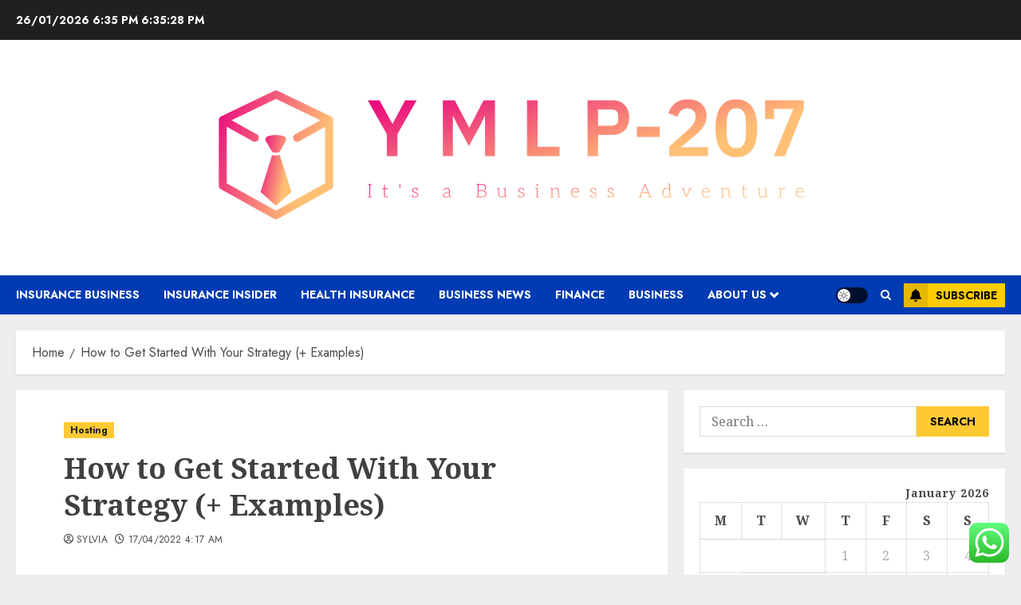

--- FILE ---
content_type: text/html; charset=UTF-8
request_url: https://ymlp207.net/how-to-get-started-with-your-strategy-examples.html
body_size: 31893
content:
<!doctype html>
<html lang="en-US">
<head>
    <meta charset="UTF-8">
    <meta name="viewport" content="width=device-width, initial-scale=1">
    <link rel="profile" href="https://gmpg.org/xfn/11">

    <title>How to Get Started With Your Strategy (+ Examples) &#8211; Y M L P-207</title>
<meta name='robots' content='max-image-preview:large' />
<link rel='preload' href='https://fonts.googleapis.com/css?family=Jost:400,700|Noto+Serif:400,700&#038;subset=latin&#038;display=swap' as='style' onload="this.onload=null;this.rel='stylesheet'" type='text/css' media='all' crossorigin='anonymous'>
<link rel='dns-prefetch' href='//fonts.googleapis.com' />
<link rel='preconnect' href='https://fonts.googleapis.com' />
<link rel='preconnect' href='https://fonts.gstatic.com' />
<link rel="alternate" type="application/rss+xml" title="Y M L P-207 &raquo; Feed" href="https://ymlp207.net/feed" />
<link rel="alternate" type="application/rss+xml" title="Y M L P-207 &raquo; Comments Feed" href="https://ymlp207.net/comments/feed" />
<link rel="alternate" title="oEmbed (JSON)" type="application/json+oembed" href="https://ymlp207.net/wp-json/oembed/1.0/embed?url=https%3A%2F%2Fymlp207.net%2Fhow-to-get-started-with-your-strategy-examples.html" />
<link rel="alternate" title="oEmbed (XML)" type="text/xml+oembed" href="https://ymlp207.net/wp-json/oembed/1.0/embed?url=https%3A%2F%2Fymlp207.net%2Fhow-to-get-started-with-your-strategy-examples.html&#038;format=xml" />
<style id='wp-img-auto-sizes-contain-inline-css' type='text/css'>
img:is([sizes=auto i],[sizes^="auto," i]){contain-intrinsic-size:3000px 1500px}
/*# sourceURL=wp-img-auto-sizes-contain-inline-css */
</style>

<link rel='stylesheet' id='ht_ctc_main_css-css' href='https://ymlp207.net/wp-content/plugins/click-to-chat-for-whatsapp/new/inc/assets/css/main.css?ver=4.36' type='text/css' media='all' />
<style id='wp-emoji-styles-inline-css' type='text/css'>

	img.wp-smiley, img.emoji {
		display: inline !important;
		border: none !important;
		box-shadow: none !important;
		height: 1em !important;
		width: 1em !important;
		margin: 0 0.07em !important;
		vertical-align: -0.1em !important;
		background: none !important;
		padding: 0 !important;
	}
/*# sourceURL=wp-emoji-styles-inline-css */
</style>
<link rel='stylesheet' id='wp-block-library-css' href='https://ymlp207.net/wp-includes/css/dist/block-library/style.min.css?ver=6.9' type='text/css' media='all' />
<style id='global-styles-inline-css' type='text/css'>
:root{--wp--preset--aspect-ratio--square: 1;--wp--preset--aspect-ratio--4-3: 4/3;--wp--preset--aspect-ratio--3-4: 3/4;--wp--preset--aspect-ratio--3-2: 3/2;--wp--preset--aspect-ratio--2-3: 2/3;--wp--preset--aspect-ratio--16-9: 16/9;--wp--preset--aspect-ratio--9-16: 9/16;--wp--preset--color--black: #000000;--wp--preset--color--cyan-bluish-gray: #abb8c3;--wp--preset--color--white: #ffffff;--wp--preset--color--pale-pink: #f78da7;--wp--preset--color--vivid-red: #cf2e2e;--wp--preset--color--luminous-vivid-orange: #ff6900;--wp--preset--color--luminous-vivid-amber: #fcb900;--wp--preset--color--light-green-cyan: #7bdcb5;--wp--preset--color--vivid-green-cyan: #00d084;--wp--preset--color--pale-cyan-blue: #8ed1fc;--wp--preset--color--vivid-cyan-blue: #0693e3;--wp--preset--color--vivid-purple: #9b51e0;--wp--preset--gradient--vivid-cyan-blue-to-vivid-purple: linear-gradient(135deg,rgb(6,147,227) 0%,rgb(155,81,224) 100%);--wp--preset--gradient--light-green-cyan-to-vivid-green-cyan: linear-gradient(135deg,rgb(122,220,180) 0%,rgb(0,208,130) 100%);--wp--preset--gradient--luminous-vivid-amber-to-luminous-vivid-orange: linear-gradient(135deg,rgb(252,185,0) 0%,rgb(255,105,0) 100%);--wp--preset--gradient--luminous-vivid-orange-to-vivid-red: linear-gradient(135deg,rgb(255,105,0) 0%,rgb(207,46,46) 100%);--wp--preset--gradient--very-light-gray-to-cyan-bluish-gray: linear-gradient(135deg,rgb(238,238,238) 0%,rgb(169,184,195) 100%);--wp--preset--gradient--cool-to-warm-spectrum: linear-gradient(135deg,rgb(74,234,220) 0%,rgb(151,120,209) 20%,rgb(207,42,186) 40%,rgb(238,44,130) 60%,rgb(251,105,98) 80%,rgb(254,248,76) 100%);--wp--preset--gradient--blush-light-purple: linear-gradient(135deg,rgb(255,206,236) 0%,rgb(152,150,240) 100%);--wp--preset--gradient--blush-bordeaux: linear-gradient(135deg,rgb(254,205,165) 0%,rgb(254,45,45) 50%,rgb(107,0,62) 100%);--wp--preset--gradient--luminous-dusk: linear-gradient(135deg,rgb(255,203,112) 0%,rgb(199,81,192) 50%,rgb(65,88,208) 100%);--wp--preset--gradient--pale-ocean: linear-gradient(135deg,rgb(255,245,203) 0%,rgb(182,227,212) 50%,rgb(51,167,181) 100%);--wp--preset--gradient--electric-grass: linear-gradient(135deg,rgb(202,248,128) 0%,rgb(113,206,126) 100%);--wp--preset--gradient--midnight: linear-gradient(135deg,rgb(2,3,129) 0%,rgb(40,116,252) 100%);--wp--preset--font-size--small: 13px;--wp--preset--font-size--medium: 20px;--wp--preset--font-size--large: 36px;--wp--preset--font-size--x-large: 42px;--wp--preset--spacing--20: 0.44rem;--wp--preset--spacing--30: 0.67rem;--wp--preset--spacing--40: 1rem;--wp--preset--spacing--50: 1.5rem;--wp--preset--spacing--60: 2.25rem;--wp--preset--spacing--70: 3.38rem;--wp--preset--spacing--80: 5.06rem;--wp--preset--shadow--natural: 6px 6px 9px rgba(0, 0, 0, 0.2);--wp--preset--shadow--deep: 12px 12px 50px rgba(0, 0, 0, 0.4);--wp--preset--shadow--sharp: 6px 6px 0px rgba(0, 0, 0, 0.2);--wp--preset--shadow--outlined: 6px 6px 0px -3px rgb(255, 255, 255), 6px 6px rgb(0, 0, 0);--wp--preset--shadow--crisp: 6px 6px 0px rgb(0, 0, 0);}:root { --wp--style--global--content-size: 700px;--wp--style--global--wide-size: 1240px; }:where(body) { margin: 0; }.wp-site-blocks > .alignleft { float: left; margin-right: 2em; }.wp-site-blocks > .alignright { float: right; margin-left: 2em; }.wp-site-blocks > .aligncenter { justify-content: center; margin-left: auto; margin-right: auto; }:where(.wp-site-blocks) > * { margin-block-start: 24px; margin-block-end: 0; }:where(.wp-site-blocks) > :first-child { margin-block-start: 0; }:where(.wp-site-blocks) > :last-child { margin-block-end: 0; }:root { --wp--style--block-gap: 24px; }:root :where(.is-layout-flow) > :first-child{margin-block-start: 0;}:root :where(.is-layout-flow) > :last-child{margin-block-end: 0;}:root :where(.is-layout-flow) > *{margin-block-start: 24px;margin-block-end: 0;}:root :where(.is-layout-constrained) > :first-child{margin-block-start: 0;}:root :where(.is-layout-constrained) > :last-child{margin-block-end: 0;}:root :where(.is-layout-constrained) > *{margin-block-start: 24px;margin-block-end: 0;}:root :where(.is-layout-flex){gap: 24px;}:root :where(.is-layout-grid){gap: 24px;}.is-layout-flow > .alignleft{float: left;margin-inline-start: 0;margin-inline-end: 2em;}.is-layout-flow > .alignright{float: right;margin-inline-start: 2em;margin-inline-end: 0;}.is-layout-flow > .aligncenter{margin-left: auto !important;margin-right: auto !important;}.is-layout-constrained > .alignleft{float: left;margin-inline-start: 0;margin-inline-end: 2em;}.is-layout-constrained > .alignright{float: right;margin-inline-start: 2em;margin-inline-end: 0;}.is-layout-constrained > .aligncenter{margin-left: auto !important;margin-right: auto !important;}.is-layout-constrained > :where(:not(.alignleft):not(.alignright):not(.alignfull)){max-width: var(--wp--style--global--content-size);margin-left: auto !important;margin-right: auto !important;}.is-layout-constrained > .alignwide{max-width: var(--wp--style--global--wide-size);}body .is-layout-flex{display: flex;}.is-layout-flex{flex-wrap: wrap;align-items: center;}.is-layout-flex > :is(*, div){margin: 0;}body .is-layout-grid{display: grid;}.is-layout-grid > :is(*, div){margin: 0;}body{padding-top: 0px;padding-right: 0px;padding-bottom: 0px;padding-left: 0px;}a:where(:not(.wp-element-button)){text-decoration: none;}:root :where(.wp-element-button, .wp-block-button__link){background-color: #32373c;border-radius: 0;border-width: 0;color: #fff;font-family: inherit;font-size: inherit;font-style: inherit;font-weight: inherit;letter-spacing: inherit;line-height: inherit;padding-top: calc(0.667em + 2px);padding-right: calc(1.333em + 2px);padding-bottom: calc(0.667em + 2px);padding-left: calc(1.333em + 2px);text-decoration: none;text-transform: inherit;}.has-black-color{color: var(--wp--preset--color--black) !important;}.has-cyan-bluish-gray-color{color: var(--wp--preset--color--cyan-bluish-gray) !important;}.has-white-color{color: var(--wp--preset--color--white) !important;}.has-pale-pink-color{color: var(--wp--preset--color--pale-pink) !important;}.has-vivid-red-color{color: var(--wp--preset--color--vivid-red) !important;}.has-luminous-vivid-orange-color{color: var(--wp--preset--color--luminous-vivid-orange) !important;}.has-luminous-vivid-amber-color{color: var(--wp--preset--color--luminous-vivid-amber) !important;}.has-light-green-cyan-color{color: var(--wp--preset--color--light-green-cyan) !important;}.has-vivid-green-cyan-color{color: var(--wp--preset--color--vivid-green-cyan) !important;}.has-pale-cyan-blue-color{color: var(--wp--preset--color--pale-cyan-blue) !important;}.has-vivid-cyan-blue-color{color: var(--wp--preset--color--vivid-cyan-blue) !important;}.has-vivid-purple-color{color: var(--wp--preset--color--vivid-purple) !important;}.has-black-background-color{background-color: var(--wp--preset--color--black) !important;}.has-cyan-bluish-gray-background-color{background-color: var(--wp--preset--color--cyan-bluish-gray) !important;}.has-white-background-color{background-color: var(--wp--preset--color--white) !important;}.has-pale-pink-background-color{background-color: var(--wp--preset--color--pale-pink) !important;}.has-vivid-red-background-color{background-color: var(--wp--preset--color--vivid-red) !important;}.has-luminous-vivid-orange-background-color{background-color: var(--wp--preset--color--luminous-vivid-orange) !important;}.has-luminous-vivid-amber-background-color{background-color: var(--wp--preset--color--luminous-vivid-amber) !important;}.has-light-green-cyan-background-color{background-color: var(--wp--preset--color--light-green-cyan) !important;}.has-vivid-green-cyan-background-color{background-color: var(--wp--preset--color--vivid-green-cyan) !important;}.has-pale-cyan-blue-background-color{background-color: var(--wp--preset--color--pale-cyan-blue) !important;}.has-vivid-cyan-blue-background-color{background-color: var(--wp--preset--color--vivid-cyan-blue) !important;}.has-vivid-purple-background-color{background-color: var(--wp--preset--color--vivid-purple) !important;}.has-black-border-color{border-color: var(--wp--preset--color--black) !important;}.has-cyan-bluish-gray-border-color{border-color: var(--wp--preset--color--cyan-bluish-gray) !important;}.has-white-border-color{border-color: var(--wp--preset--color--white) !important;}.has-pale-pink-border-color{border-color: var(--wp--preset--color--pale-pink) !important;}.has-vivid-red-border-color{border-color: var(--wp--preset--color--vivid-red) !important;}.has-luminous-vivid-orange-border-color{border-color: var(--wp--preset--color--luminous-vivid-orange) !important;}.has-luminous-vivid-amber-border-color{border-color: var(--wp--preset--color--luminous-vivid-amber) !important;}.has-light-green-cyan-border-color{border-color: var(--wp--preset--color--light-green-cyan) !important;}.has-vivid-green-cyan-border-color{border-color: var(--wp--preset--color--vivid-green-cyan) !important;}.has-pale-cyan-blue-border-color{border-color: var(--wp--preset--color--pale-cyan-blue) !important;}.has-vivid-cyan-blue-border-color{border-color: var(--wp--preset--color--vivid-cyan-blue) !important;}.has-vivid-purple-border-color{border-color: var(--wp--preset--color--vivid-purple) !important;}.has-vivid-cyan-blue-to-vivid-purple-gradient-background{background: var(--wp--preset--gradient--vivid-cyan-blue-to-vivid-purple) !important;}.has-light-green-cyan-to-vivid-green-cyan-gradient-background{background: var(--wp--preset--gradient--light-green-cyan-to-vivid-green-cyan) !important;}.has-luminous-vivid-amber-to-luminous-vivid-orange-gradient-background{background: var(--wp--preset--gradient--luminous-vivid-amber-to-luminous-vivid-orange) !important;}.has-luminous-vivid-orange-to-vivid-red-gradient-background{background: var(--wp--preset--gradient--luminous-vivid-orange-to-vivid-red) !important;}.has-very-light-gray-to-cyan-bluish-gray-gradient-background{background: var(--wp--preset--gradient--very-light-gray-to-cyan-bluish-gray) !important;}.has-cool-to-warm-spectrum-gradient-background{background: var(--wp--preset--gradient--cool-to-warm-spectrum) !important;}.has-blush-light-purple-gradient-background{background: var(--wp--preset--gradient--blush-light-purple) !important;}.has-blush-bordeaux-gradient-background{background: var(--wp--preset--gradient--blush-bordeaux) !important;}.has-luminous-dusk-gradient-background{background: var(--wp--preset--gradient--luminous-dusk) !important;}.has-pale-ocean-gradient-background{background: var(--wp--preset--gradient--pale-ocean) !important;}.has-electric-grass-gradient-background{background: var(--wp--preset--gradient--electric-grass) !important;}.has-midnight-gradient-background{background: var(--wp--preset--gradient--midnight) !important;}.has-small-font-size{font-size: var(--wp--preset--font-size--small) !important;}.has-medium-font-size{font-size: var(--wp--preset--font-size--medium) !important;}.has-large-font-size{font-size: var(--wp--preset--font-size--large) !important;}.has-x-large-font-size{font-size: var(--wp--preset--font-size--x-large) !important;}
/*# sourceURL=global-styles-inline-css */
</style>

<link rel='stylesheet' id='ez-toc-css' href='https://ymlp207.net/wp-content/plugins/easy-table-of-contents/assets/css/screen.min.css?ver=2.0.80' type='text/css' media='all' />
<style id='ez-toc-inline-css' type='text/css'>
div#ez-toc-container .ez-toc-title {font-size: 120%;}div#ez-toc-container .ez-toc-title {font-weight: 500;}div#ez-toc-container ul li , div#ez-toc-container ul li a {font-size: 95%;}div#ez-toc-container ul li , div#ez-toc-container ul li a {font-weight: 500;}div#ez-toc-container nav ul ul li {font-size: 90%;}.ez-toc-box-title {font-weight: bold; margin-bottom: 10px; text-align: center; text-transform: uppercase; letter-spacing: 1px; color: #666; padding-bottom: 5px;position:absolute;top:-4%;left:5%;background-color: inherit;transition: top 0.3s ease;}.ez-toc-box-title.toc-closed {top:-25%;}
.ez-toc-container-direction {direction: ltr;}.ez-toc-counter ul{counter-reset: item ;}.ez-toc-counter nav ul li a::before {content: counters(item, '.', decimal) '. ';display: inline-block;counter-increment: item;flex-grow: 0;flex-shrink: 0;margin-right: .2em; float: left; }.ez-toc-widget-direction {direction: ltr;}.ez-toc-widget-container ul{counter-reset: item ;}.ez-toc-widget-container nav ul li a::before {content: counters(item, '.', decimal) '. ';display: inline-block;counter-increment: item;flex-grow: 0;flex-shrink: 0;margin-right: .2em; float: left; }
/*# sourceURL=ez-toc-inline-css */
</style>
<link rel='stylesheet' id='chromenews-google-fonts-css' href='https://fonts.googleapis.com/css?family=Jost:400,700|Noto+Serif:400,700&#038;subset=latin&#038;display=swap' type='text/css' media='all' />
<link rel='stylesheet' id='chromenews-icons-css' href='https://ymlp207.net/wp-content/themes/chromenews/assets/icons/style.css?ver=6.9' type='text/css' media='all' />
<link rel='stylesheet' id='chromenews-style-css' href='https://ymlp207.net/wp-content/themes/chromenews/style.min.css?ver=6.0.4.2' type='text/css' media='all' />
<style id='chromenews-style-inline-css' type='text/css'>
body.aft-dark-mode #loader::before{border-color:#000000;} body.aft-dark-mode #sidr,body.aft-dark-mode,body.aft-dark-mode.custom-background,body.aft-dark-mode #af-preloader{background-color:#000000;} body.aft-light-mode #loader::before{border-color:#eeeeee ;} body.aft-light-mode #sidr,body.aft-light-mode #af-preloader,body.aft-light-mode{background-color:#eeeeee ;} #loader,.wp-block-search .wp-block-search__button,.woocommerce-account .entry-content .woocommerce-MyAccount-navigation ul li.is-active,.woocommerce #respond input#submit.disabled,.woocommerce #respond input#submit:disabled,.woocommerce #respond input#submit:disabled[disabled],.woocommerce a.button.disabled,.woocommerce a.button:disabled,.woocommerce a.button:disabled[disabled],.woocommerce button.button.disabled,.woocommerce button.button:disabled,.woocommerce button.button:disabled[disabled],.woocommerce input.button.disabled,.woocommerce input.button:disabled,.woocommerce input.button:disabled[disabled],.woocommerce #respond input#submit,.woocommerce a.button,.woocommerce button.button,.woocommerce input.button,.woocommerce #respond input#submit.alt,.woocommerce a.button.alt,.woocommerce button.button.alt,.woocommerce input.button.alt,.woocommerce #respond input#submit:hover,.woocommerce a.button:hover,.woocommerce button.button:hover,.woocommerce input.button:hover,.woocommerce #respond input#submit.alt:hover,.woocommerce a.button.alt:hover,.woocommerce button.button.alt:hover,.woocommerce input.button.alt:hover,.widget-title-border-top .wp_post_author_widget .widget-title::before,.widget-title-border-bottom .wp_post_author_widget .widget-title::before,.widget-title-border-top .heading-line::before,.widget-title-border-bottom .heading-line::before,.widget-title-border-top .sub-heading-line::before,.widget-title-border-bottom .sub-heading-line::before,.widget-title-background-side .wp-block-group .wp-block-search__label,.widget-title-background-side .wp-block-group .wp-block-heading,.widget-title-background-side .widget_block .wp-block-search__label,.widget-title-background-side .widget_block .wp-block-heading,.widget-title-background-side .wp_post_author_widget .widget-title,.widget-title-background-side .widget-title .heading-line,.widget-title-background-side .wp-block-search__label::before,.widget-title-background-side .heading-line-before,.widget-title-background-side .sub-heading-line,.widget-title-background-side .wp-block-group .wp-block-heading::before,.widget-title-background-side .widget_block .wp-block-heading::before,body.aft-dark-mode .is-style-fill a.wp-block-button__link:not(.has-background),body.aft-light-mode .is-style-fill a.wp-block-button__link:not(.has-background),body.aft-light-mode .aft-main-banner-section.aft-banner-background-secondary,body.aft-dark-mode .aft-main-banner-section.aft-banner-background-secondary,.aft-dark-mode span.heading-line-after,.aft-dark-mode span.heading-line-before,body.widget-title-border-bottom .header-after1 .heading-line-before,body.widget-title-border-bottom .widget-title .heading-line-before,body .af-cat-widget-carousel a.chromenews-categories.category-color-1,a.sidr-class-sidr-button-close,.aft-posts-tabs-panel .nav-tabs>li>a.active,body.aft-dark-mode .entry-content > [class*="wp-block-"] .wp-block-button:not(.is-style-outline) a.wp-block-button__link,body.aft-light-mode .entry-content > [class*="wp-block-"] .wp-block-button:not(.is-style-outline) a.wp-block-button__link,body.aft-dark-mode .entry-content > [class*="wp-block-"] .wp-block-button:not(.is-style-outline) a.wp-block-button__link:hover,body.aft-light-mode .entry-content > [class*="wp-block-"] .wp-block-button:not(.is-style-outline) a.wp-block-button__link:hover,.widget-title-border-bottom .sub-heading-line::before,.widget-title-border-bottom .wp-post-author-wrap .header-after::before,.widget-title-border-side .wp_post_author_widget .widget-title::before,.widget-title-border-side .heading-line::before,.widget-title-border-side .sub-heading-line::before,.single-post .entry-content-title-featured-wrap .af-post-format i,.single-post article.post .af-post-format i,.aft-archive-wrapper .no-post-image:not(.grid-design-texts-over-image) .af-post-format i,span.heading-line::before,.wp-post-author-wrap .header-after::before,body.aft-dark-mode input[type="button"],body.aft-dark-mode input[type="reset"],body.aft-dark-mode input[type="submit"],body.aft-dark-mode .inner-suscribe input[type=submit],.af-youtube-slider .af-video-wrap .af-bg-play i,.af-youtube-video-list .entry-header-yt-video-wrapper .af-yt-video-play i,body .btn-style1 a:visited,body .btn-style1 a,body .chromenews-pagination .nav-links .page-numbers.current,body #scroll-up,body article.sticky .read-single:before,.read-img .trending-no,body .trending-posts-vertical .trending-no{background-color:#FFC934 ;} body .aft-see-more a{background-image:linear-gradient(120deg,#FFC934 ,#FFC934 );} .comment-content > p a,.comment-body .reply a:hover,.entry-content .wp-block-table td a,.entry-content h1 a,.entry-content h2 a,.entry-content h3 a,.entry-content h4 a,.entry-content h5 a,.entry-content h6 a,.chromenews_youtube_video_widget .af-youtube-slider-thumbnail .slick-slide.slick-current::before,.post-description a:not(.aft-readmore),.chromenews-widget.widget_text a,.chromenews-widget .textwidget a,body .aft-see-more a,mark,body.aft-light-mode .aft-readmore-wrapper a.aft-readmore:hover,body.aft-dark-mode .aft-readmore-wrapper a.aft-readmore:hover,body.aft-dark-mode .grid-design-texts-over-image .aft-readmore-wrapper a.aft-readmore:hover,body.aft-light-mode .grid-design-texts-over-image .aft-readmore-wrapper a.aft-readmore:hover,body.single .entry-header .aft-post-excerpt-and-meta .post-excerpt,body.aft-light-mode.single span.tags-links a:hover,body.aft-dark-mode.single span.tags-links a:hover,.chromenews-pagination .nav-links .page-numbers.current,.aft-light-mode p.awpa-more-posts a:hover,p.awpa-more-posts a:hover,.wp-post-author-meta .wp-post-author-meta-more-posts a.awpa-more-posts:hover{border-color:#FFC934 ;} body.aft-dark-mode main .entry-content ul.wc-block-grid__products > li a:hover .wc-block-grid__product-title,body.aft-light-mode main .entry-content ul.wc-block-grid__products > li a:hover .wc-block-grid__product-title,body .entry-content > [class*="wp-block-"] a:not(.has-text-color),body .entry-content > [class*="wp-block-"] li,body .entry-content > ul a,body .entry-content > ol a,body .entry-content > p a ,.post-excerpt a,body.aft-dark-mode #secondary .chromenews-widget ul[class*="wp-block-"] a:hover,body.aft-light-mode #secondary .chromenews-widget ul[class*="wp-block-"] a:hover,body.aft-dark-mode #secondary .chromenews-widget ol[class*="wp-block-"] a:hover,body.aft-light-mode #secondary .chromenews-widget ol[class*="wp-block-"] a:hover,.comment-form a:hover,body.aft-light-mode .af-breadcrumbs a:hover,body.aft-dark-mode .af-breadcrumbs a:hover,body.aft-light-mode ul.trail-items li a:hover,body.aft-dark-mode ul.trail-items li a:hover,.aft-dark-mode ul.cat-links > li a,.aft-light-mode ul.cat-links > li a,.aft-dark-mode .widget ul.cat-links > li a,.aft-light-mode .widget ul.cat-links > li a,.read-title h3 a:hover,.read-title h2 a:hover,#scroll-up::after{border-bottom-color:#FFC934 ;} .hover-title-secondary-color.aft-dark-mode .aft-main-banner-section.aft-banner-background-custom:not(.data-bg) .read-single:not(.grid-design-texts-over-image) .read-title h3 a:hover,.hover-title-secondary-color.aft-light-mode .aft-main-banner-section.aft-banner-background-custom:not(.data-bg) .read-single:not(.grid-design-texts-over-image) .read-title h3 a:hover,.hover-title-secondary-color.aft-dark-mode .aft-main-banner-section.aft-banner-background-alternative:not(.data-bg) .read-single:not(.grid-design-texts-over-image) .read-title h3 a:hover,.hover-title-secondary-color.aft-light-mode .aft-main-banner-section.aft-banner-background-alternative:not(.data-bg) .read-single:not(.grid-design-texts-over-image) .read-title h3 a:hover,.hover-title-secondary-color.aft-dark-mode .aft-main-banner-section.aft-banner-background-default:not(.data-bg) .read-single:not(.grid-design-texts-over-image) .read-title h3 a:hover,.hover-title-secondary-color.aft-light-mode .aft-main-banner-section.aft-banner-background-default:not(.data-bg) .read-single:not(.grid-design-texts-over-image) .read-title h3 a:hover,.hover-title-secondary-color.aft-dark-mode #secondary .chromenews-widget ul[class*="wp-block-"] a:hover,.hover-title-secondary-color.aft-light-mode #secondary .chromenews-widget ul[class*="wp-block-"] a:hover,.hover-title-secondary-color.aft-dark-mode #secondary .chromenews-widget ol[class*="wp-block-"] a:hover,.hover-title-secondary-color.aft-light-mode #secondary .chromenews-widget ol[class*="wp-block-"] a:hover,.hover-title-secondary-color.aft-dark-mode .read-single:not(.grid-design-texts-over-image) .read-title h2 a:hover,.hover-title-secondary-color.aft-dark-mode .read-single:not(.grid-design-texts-over-image) .read-title h3 a:hover,.hover-title-secondary-color .read-title h3 a:hover,.hover-title-secondary-color .read-title h2 a:hover,.hover-title-secondary-color .nav-links a:hover .post-title,.hover-title-secondary-color.aft-dark-mode .banner-exclusive-posts-wrapper a:hover .exclusive-post-title,.hover-title-secondary-color.aft-light-mode .banner-exclusive-posts-wrapper a:hover .exclusive-post-title,.hover-title-secondary-color.aft-light-mode .aft-main-banner-section.aft-banner-background-default:not(.data-bg) .banner-exclusive-posts-wrapper a:hover .exclusive-post-title,.hover-title-secondary-color.aft-light-mode .aft-main-banner-section.aft-banner-background-alternative:not(.data-bg) .banner-exclusive-posts-wrapper a:hover .exclusive-post-title,.hover-title-secondary-color.aft-light-mode .aft-main-banner-section.aft-banner-background-custom:not(.data-bg) .banner-exclusive-posts-wrapper a:hover .exclusive-post-title,.hover-title-secondary-color.aft-dark-mode .aft-main-banner-section.aft-banner-background-default:not(.data-bg) .banner-exclusive-posts-wrapper a:hover .exclusive-post-title,.hover-title-secondary-color.aft-dark-mode .aft-main-banner-section.aft-banner-background-alternative:not(.data-bg) .banner-exclusive-posts-wrapper a:hover .exclusive-post-title,.hover-title-secondary-color.aft-dark-mode .aft-main-banner-section.aft-banner-background-custom:not(.data-bg) .banner-exclusive-posts-wrapper a:hover .exclusive-post-title,.hover-title-secondary-color.aft-light-mode .widget ul:not([class]) > li a:hover,.hover-title-secondary-color.aft-light-mode .widget ol:not([class]) > li a:hover,.hover-title-secondary-color.aft-dark-mode .widget ul:not([class]) > li a:hover,.hover-title-secondary-color.aft-dark-mode .widget ol:not([class]) > li a:hover,.hover-title-secondary-color.aft-light-mode .read-single:not(.grid-design-texts-over-image) .read-title h2 a:hover,.hover-title-secondary-color.aft-light-mode .read-single:not(.grid-design-texts-over-image) .read-title h3 a:hover,.page-links a.post-page-numbers,body.aft-dark-mode .entry-content > [class*="wp-block-"] a.wp-block-file__button:not(.has-text-color),body.aft-light-mode .entry-content > [class*="wp-block-"] a.wp-block-file__button:not(.has-text-color),body.wp-post-author-meta .awpa-display-name a:hover,.widget_text a,body footer.site-footer .wp-post-author-meta .wp-post-author-meta-more-posts a:hover,body footer.site-footer .wp_post_author_widget .awpa-display-name a:hover,body .site-footer .secondary-footer a:hover,body.aft-light-mode p.awpa-website a:hover ,body.aft-dark-mode p.awpa-website a:hover{color:#FFC934 ;} .woocommerce div.product form.cart .reset_variations,.wp-calendar-nav a,body.aft-light-mode main ul > li a:hover,body.aft-light-mode main ol > li a:hover,body.aft-dark-mode main ul > li a:hover,body.aft-dark-mode main ol > li a:hover,body.aft-light-mode .aft-main-banner-section .aft-popular-taxonomies-lists ul li a:hover,body.aft-dark-mode .aft-main-banner-section .aft-popular-taxonomies-lists ul li a:hover,.aft-dark-mode .read-details .entry-meta span.aft-view-count a:hover,.aft-light-mode .read-details .entry-meta span.aft-view-count a:hover,body.aft-dark-mode .entry-meta span.posts-author a:hover,body.aft-light-mode .entry-meta span.posts-author a:hover,body.aft-dark-mode .entry-meta span.posts-date a:hover,body.aft-light-mode .entry-meta span.posts-date a:hover,body.aft-dark-mode .entry-meta span.aft-comment-count a:hover,body.aft-light-mode .entry-meta span.aft-comment-count a:hover,.comment-metadata a:hover,.fn a:hover,body.aft-light-mode .chromenews-pagination .nav-links a.page-numbers:hover,body.aft-dark-mode .chromenews-pagination .nav-links a.page-numbers:hover,body.aft-light-mode .entry-content p.wp-block-tag-cloud a.tag-cloud-link:hover,body.aft-dark-mode .entry-content p.wp-block-tag-cloud a.tag-cloud-link:hover,body footer.site-footer .wp-block-tag-cloud a:hover,body footer.site-footer .tagcloud a:hover,body.aft-light-mode .wp-block-tag-cloud a:hover,body.aft-light-mode .tagcloud a:hover,body.aft-dark-mode .wp-block-tag-cloud a:hover,body.aft-dark-mode .tagcloud a:hover,.aft-dark-mode .wp-post-author-meta .wp-post-author-meta-more-posts a:hover,body footer.site-footer .wp-post-author-meta .wp-post-author-meta-more-posts a:hover{border-color:#FFC934 ;} .widget-title-border-top .wp-block-group .wp-block-search__label::before,.widget-title-border-top .wp-block-group .wp-block-heading::before,.widget-title-border-top .widget_block .wp-block-search__label::before,.widget-title-border-top .widget_block .wp-block-heading::before,.widget-title-border-bottom .wp-block-group .wp-block-search__label::before,.widget-title-border-bottom .wp-block-group .wp-block-heading::before,.widget-title-border-bottom .widget_block .wp-block-search__label::before,.widget-title-border-bottom .widget_block .wp-block-heading::before,.widget-title-border-side .wp-block-group .wp-block-search__label::before,.widget-title-border-side .wp-block-group .wp-block-heading::before,.widget-title-border-side .widget_block .wp-block-search__label::before,.widget-title-border-side .widget_block .wp-block-heading::before,.wp-block-group .wp-block-search__label::before,.wp-block-group .wp-block-heading::before,.widget_block .wp-block-search__label::before,.widget_block .wp-block-heading::before,body .aft-main-banner-section .aft-popular-taxonomies-lists strong::before,.entry-content form.mc4wp-form input[type=submit],.inner-suscribe input[type=submit],body.aft-light-mode .woocommerce-MyAccount-content a.button,body.aft-dark-mode .woocommerce-MyAccount-content a.button,body.aft-light-mode.woocommerce-account .addresses .title .edit,body.aft-dark-mode.woocommerce-account .addresses .title .edit,.fpsml-front-form.fpsml-template-1 .fpsml-field input[type="submit"],.fpsml-front-form.fpsml-template-2 .fpsml-field input[type="submit"],.fpsml-front-form.fpsml-template-3 .fpsml-field input[type="submit"],.fpsml-front-form.fpsml-template-4 .fpsml-field input[type="submit"],.fpsml-front-form.fpsml-template-5 .fpsml-field input[type="submit"],.fpsml-front-form.fpsml-template-1 .qq-upload-button,.fpsml-front-form.fpsml-template-2 .qq-upload-button,.fpsml-front-form.fpsml-template-3 .qq-upload-button,.fpsml-front-form.fpsml-template-4 .qq-upload-button,.fpsml-front-form.fpsml-template-5 .qq-upload-button,body.aft-dark-mode #wp-calendar tbody td#today,body.aft-light-mode #wp-calendar tbody td#today,body.aft-dark-mode .entry-content > [class*="wp-block-"] .wp-block-button:not(.is-style-outline) a.wp-block-button__link,body.aft-light-mode .entry-content > [class*="wp-block-"] .wp-block-button:not(.is-style-outline) a.wp-block-button__link,.widget-title-border-top .sub-heading-line::before,.widget-title-border-bottom .sub-heading-line::before,.widget-title-border-side .sub-heading-line::before,.btn-style1 a:visited,.btn-style1 a,button,input[type="button"],input[type="reset"],input[type="submit"],body.aft-light-mode.woocommerce nav.woocommerce-pagination ul li .page-numbers.current,body.aft-dark-mode.woocommerce nav.woocommerce-pagination ul li .page-numbers.current,.woocommerce-product-search button[type="submit"],.widget_mc4wp_form_widget input[type=submit],input.search-submit{background-color:#FFC934 ;} body.aft-light-mode .aft-readmore-wrapper a.aft-readmore:hover,body.aft-dark-mode .aft-readmore-wrapper a.aft-readmore:hover,.main-navigation .menu-description,.woocommerce-product-search button[type="submit"],input.search-submit,body.single span.tags-links a:hover,.aft-light-mode .wp-post-author-meta .awpa-display-name a:hover,.aft-light-mode .banner-exclusive-posts-wrapper a .exclusive-post-title:hover,.aft-light-mode .widget ul.menu >li a:hover,.aft-light-mode .widget ul > li a:hover,.aft-light-mode .widget ol > li a:hover,.aft-light-mode .read-title h3 a:hover,.aft-dark-mode .banner-exclusive-posts-wrapper a .exclusive-post-title:hover,.aft-dark-mode .featured-category-item .read-img a:hover,.aft-dark-mode .widget ul.menu >li a:hover,.aft-dark-mode .widget ul > li a:hover,.aft-dark-mode .widget ol > li a:hover,.aft-dark-mode .read-title h3 a:hover,.aft-dark-mode .nav-links a:hover .post-title,body.aft-dark-mode .entry-content > [class*="wp-block-"] a:not(.has-text-color):hover,body.aft-dark-mode .entry-content > ol a:hover,body.aft-dark-mode .entry-content > ul a:hover,body.aft-dark-mode .entry-content > p a:hover,body.aft-dark-mode .entry-content .wp-block-tag-cloud a:hover,body.aft-dark-mode .entry-content .tagcloud a:hover,body.aft-light-mode .entry-content .wp-block-tag-cloud a:hover,body.aft-light-mode .entry-content .tagcloud a:hover,.aft-dark-mode .read-details .entry-meta span a:hover,.aft-light-mode .read-details .entry-meta span a:hover,body.aft-light-mode.woocommerce nav.woocommerce-pagination ul li .page-numbers.current,body.aft-dark-mode.woocommerce nav.woocommerce-pagination ul li .page-numbers.current,body.aft-light-mode.woocommerce nav.woocommerce-pagination ul li .page-numbers:hover,body.aft-dark-mode.woocommerce nav.woocommerce-pagination ul li .page-numbers:hover,body.aft-dark-mode .wp-post-author-meta .awpa-display-name a:hover,body .nav-links a .post-title:hover,body ul.trail-items li a:hover,body .post-edit-link:hover,body p.logged-in-as a,body #wp-calendar tbody td a,body .chromenews-customizer p:not([class]) > a,body .widget_block p:not([class]) > a,body .entry-content > [class*="wp-block-"] a:not(.wp-block-button__link):hover,body .entry-content > [class*="wp-block-"] a:not(.has-text-color),body .entry-content > ul a,body .entry-content > ul a:visited,body .entry-content > ol a,body .entry-content > ol a:visited,body .entry-content > p a,body .entry-content > p a:visited{border-color:#FFC934 ;} body .aft-main-banner-section .aft-popular-taxonomies-lists strong::after{border-color:transparent transparent transparent #FFC934 ;} body.rtl .aft-main-banner-section .aft-popular-taxonomies-lists strong::after{border-color:transparent #FFC934 transparent transparent;} @media only screen and (min-width:993px){.main-navigation .menu-desktop > li.current-menu-item::after,.main-navigation .menu-desktop > ul > li.current-menu-item::after,.main-navigation .menu-desktop > li::after,.main-navigation .menu-desktop > ul > li::after{background-color:#FFC934 ;} } body.aft-dark-mode .is-style-fill a.wp-block-button__link:not(.has-text-color),body.aft-light-mode .is-style-fill a.wp-block-button__link:not(.has-text-color),.woocommerce-account .entry-content .woocommerce-MyAccount-navigation ul li.is-active a,.wp-block-search .wp-block-search__button,.woocommerce #respond input#submit.disabled,.woocommerce #respond input#submit:disabled,.woocommerce #respond input#submit:disabled[disabled],.woocommerce a.button.disabled,.woocommerce a.button:disabled,.woocommerce a.button:disabled[disabled],.woocommerce button.button.disabled,.woocommerce button.button:disabled,.woocommerce button.button:disabled[disabled],.woocommerce input.button.disabled,.woocommerce input.button:disabled,.woocommerce input.button:disabled[disabled],.woocommerce #respond input#submit,.woocommerce a.button,body .entry-content > [class*="wp-block-"] .woocommerce a:not(.has-text-color).button,.woocommerce button.button,.woocommerce input.button,.woocommerce #respond input#submit.alt,.woocommerce a.button.alt,.woocommerce button.button.alt,.woocommerce input.button.alt,.woocommerce #respond input#submit:hover,.woocommerce a.button:hover,.woocommerce button.button:hover,.woocommerce input.button:hover,.woocommerce #respond input#submit.alt:hover,.woocommerce a.button.alt:hover,.woocommerce button.button.alt:hover,.woocommerce input.button.alt:hover,body.aft-light-mode .woocommerce-MyAccount-content a.button,body.aft-dark-mode .woocommerce-MyAccount-content a.button,body.aft-light-mode.woocommerce-account .addresses .title .edit,body.aft-dark-mode.woocommerce-account .addresses .title .edit,body .aft-main-banner-section .aft-popular-taxonomies-lists strong,body .aft-main-banner-section.aft-banner-background-secondary:not(.data-bg) .aft-popular-taxonomies-lists ul li a,body .aft-main-banner-section.aft-banner-background-secondary:not(.data-bg) .af-main-banner-thumb-posts .small-grid-style .grid-design-default .read-details .read-title h3 a,body .aft-main-banner-section.aft-banner-background-secondary:not(.data-bg) .widget-title .heading-line,body .aft-main-banner-section.aft-banner-background-secondary:not(.data-bg) .aft-posts-tabs-panel .nav-tabs>li>a,body .aft-main-banner-section.aft-banner-background-secondary:not(.data-bg) .aft-comment-view-share > span > a,body .aft-main-banner-section.aft-banner-background-secondary:not(.data-bg) .read-single:not(.grid-design-texts-over-image) .read-details .entry-meta span,body .aft-main-banner-section.aft-banner-background-secondary:not(.data-bg) .banner-exclusive-posts-wrapper a,body .aft-main-banner-section.aft-banner-background-secondary:not(.data-bg) .banner-exclusive-posts-wrapper a:visited,body .aft-main-banner-section.aft-banner-background-secondary:not(.data-bg) .featured-category-item .read-img a,body .aft-main-banner-section.aft-banner-background-secondary:not(.data-bg) .read-single:not(.grid-design-texts-over-image) .read-title h2 a,body .aft-main-banner-section.aft-banner-background-secondary:not(.data-bg) .read-single:not(.grid-design-texts-over-image) .read-title h3 a,body .aft-main-banner-section.aft-banner-background-secondary:not(.data-bg) .widget-title,body .aft-main-banner-section.aft-banner-background-secondary:not(.data-bg) .header-after1,body .aft-main-banner-section.aft-banner-background-secondary:not(.data-bg) .aft-yt-video-item-wrapper .slide-icon,body .aft-main-banner-section.aft-banner-background-secondary:not(.data-bg) .af-slick-navcontrols .slide-icon,#wp-calendar tbody td#today a,body.aft-light-mode .aft-see-more a:hover,body.aft-dark-mode .aft-see-more a:hover,body .chromenews-pagination .nav-links .page-numbers.current,body .aft-posts-tabs-panel .nav-tabs>li>a.active::before,body .aft-posts-tabs-panel .nav-tabs>li>a.active,.single-post .entry-content-title-featured-wrap .af-post-format i,.single-post article.post .af-post-format i,.aft-archive-wrapper .no-post-image:not(.grid-design-texts-over-image) .af-post-format i,body.aft-dark-mode .entry-content > [class*="wp-block-"] .wp-block-button:not(.is-style-outline) a.wp-block-button__link,body.aft-light-mode .entry-content > [class*="wp-block-"] .wp-block-button:not(.is-style-outline) a.wp-block-button__link,body.aft-dark-mode .entry-content > [class*="wp-block-"] .wp-block-button:not(.is-style-outline) a.wp-block-button__link:hover,body.aft-light-mode .entry-content > [class*="wp-block-"] .wp-block-button:not(.is-style-outline) a.wp-block-button__link:hover,body.aft-dark-mode .entry-content .wc-block-grid__product-add-to-cart.wp-block-button .wp-block-button__link:hover,body.aft-light-mode .entry-content .wc-block-grid__product-add-to-cart.wp-block-button .wp-block-button__link:hover,body.aft-dark-mode .entry-content .wc-block-grid__product-add-to-cart.wp-block-button .wp-block-button__link,body.aft-light-mode .entry-content .wc-block-grid__product-add-to-cart.wp-block-button .wp-block-button__link,body.aft-light-mode footer.site-footer .aft-posts-tabs-panel .nav-tabs>li>a.active,body.aft-dark-mode footer.site-footer .aft-posts-tabs-panel .nav-tabs>li>a.active,body.aft-light-mode .aft-main-banner-section.aft-banner-background-custom:not(.data-bg) .aft-posts-tabs-panel .nav-tabs>li>a.active,body.aft-dark-mode .aft-main-banner-section.aft-banner-background-alternative:not(.data-bg) .aft-posts-tabs-panel .nav-tabs>li>a.active,body.aft-light-mode .aft-main-banner-section.aft-banner-background-alternative:not(.data-bg) .aft-posts-tabs-panel .nav-tabs>li>a.active,body.aft-dark-mode .aft-main-banner-section.aft-banner-background-default:not(.data-bg) .aft-posts-tabs-panel .nav-tabs>li>a.active,body.aft-light-mode .aft-main-banner-section.aft-banner-background-default:not(.data-bg) .aft-posts-tabs-panel .nav-tabs>li>a.active,body.aft-dark-mode .aft-main-banner-section.aft-banner-background-alternative .aft-posts-tabs-panel .nav-tabs>li>a.active,body.aft-light-mode .aft-main-banner-section.aft-banner-background-alternative .aft-posts-tabs-panel .nav-tabs>li>a.active,body.aft-dark-mode .aft-main-banner-section.aft-banner-background-default .aft-posts-tabs-panel .nav-tabs>li>a.active,body.aft-light-mode .aft-main-banner-section.aft-banner-background-default .aft-posts-tabs-panel .nav-tabs>li>a.active,.fpsml-front-form.fpsml-template-1 .fpsml-field input[type="submit"],.fpsml-front-form.fpsml-template-2 .fpsml-field input[type="submit"],.fpsml-front-form.fpsml-template-3 .fpsml-field input[type="submit"],.fpsml-front-form.fpsml-template-4 .fpsml-field input[type="submit"],.fpsml-front-form.fpsml-template-5 .fpsml-field input[type="submit"],.fpsml-front-form.fpsml-template-1 .qq-upload-button,.fpsml-front-form.fpsml-template-2 .qq-upload-button,.fpsml-front-form.fpsml-template-3 .qq-upload-button,.fpsml-front-form.fpsml-template-4 .qq-upload-button,.fpsml-front-form.fpsml-template-5 .qq-upload-button,body.aft-dark-mode #wp-calendar tbody td#today,body.aft-light-mode #wp-calendar tbody td#today,body.aft-light-mode.widget-title-background-side .wp-block-group .wp-block-search__label,body.aft-light-mode.widget-title-background-side .wp-block-group .wp-block-heading,body.aft-light-mode.widget-title-background-side .widget_block .wp-block-search__label,body.aft-light-mode.widget-title-background-side .widget_block .wp-block-heading,body.aft-light-mode.widget-title-background-side .wp_post_author_widget .widget-title,body.aft-light-mode.widget-title-background-side .widget-title .heading-line,body.aft-light-mode.widget-title-background-side .aft-main-banner-section.aft-banner-background-custom:not(.data-bg) .widget-title .heading-line,body.aft-light-mode.widget-title-background-side .aft-main-banner-section.aft-banner-background-alternative:not(.data-bg) .widget-title .heading-line,body.aft-dark-mode.widget-title-background-side footer.site-footer .widget-title .heading-line,body.aft-light-mode.widget-title-background-side footer.site-footer .widget-title .heading-line,body.aft-dark-mode.widget-title-background-side .wp-block-group .wp-block-search__label,body.aft-dark-mode.widget-title-background-side .wp-block-group .wp-block-heading,body.aft-dark-mode.widget-title-background-side .widget_block .wp-block-search__label,body.aft-dark-mode.widget-title-background-side .widget_block .wp-block-heading,body.aft-dark-mode.widget-title-background-side .wp_post_author_widget .widget-title,body.aft-dark-mode.widget-title-background-side .widget-title .heading-line ,body.aft-dark-mode.widget-title-background-side .aft-main-banner-section.aft-banner-background-custom:not(.data-bg) .widget-title .heading-line,body.aft-dark-mode.widget-title-background-side .aft-main-banner-section.aft-banner-background-alternative:not(.data-bg) .widget-title .heading-line,.aft-light-mode.widget-title-background-side .aft-main-banner-section.aft-banner-background-default:not(.data-bg) .widget-title .heading-line,.aft-dark-mode.widget-title-background-side .aft-main-banner-section.aft-banner-background-default:not(.data-bg) .widget-title .heading-line,.af-youtube-slider .af-video-wrap .af-hide-iframe i,.af-youtube-slider .af-video-wrap .af-bg-play i,.af-youtube-video-list .entry-header-yt-video-wrapper .af-yt-video-play i,.woocommerce-product-search button[type="submit"],input.search-submit,body footer.site-footer .search-icon:visited,body footer.site-footer .search-icon:hover,body footer.site-footer .search-icon:focus,body footer.site-footer .search-icon:active,.wp-block-search__button svg.search-icon,.wp-block-search__button svg.search-icon:hover,body footer.site-footer .widget_mc4wp_form_widget input[type=submit],body footer.site-footer .woocommerce-product-search button[type="submit"],body.aft-light-mode.woocommerce nav.woocommerce-pagination ul li .page-numbers.current,body.aft-dark-mode.woocommerce nav.woocommerce-pagination ul li .page-numbers.current,body footer.site-footer input.search-submit,.widget_mc4wp_form_widget input[type=submit],body.aft-dark-mode button,body.aft-dark-mode input[type="button"],body.aft-dark-mode input[type="reset"],body.aft-dark-mode input[type="submit"],body.aft-light-mode button,body.aft-light-mode input[type="button"],body.aft-light-mode input[type="reset"],body.aft-light-mode input[type="submit"],.read-img .trending-no,body .trending-posts-vertical .trending-no,body.aft-dark-mode .btn-style1 a,body.aft-dark-mode #scroll-up{color:#000000;} body #scroll-up::before{content:"";border-bottom-color:#000000;} a.sidr-class-sidr-button-close::before,a.sidr-class-sidr-button-close::after{background-color:#000000;} body div#main-navigation-bar{background-color:#003bb3;} .site-description,.site-title{font-family:Jost ,sans-serif;} table,body p,.blockspare-posts-block-post-grid-excerpt-content,.archive-description,.woocommerce form label,.nav-previous h4,.nav-next h4,.exclusive-posts .marquee a,.widget ul.menu >li,.widget ul ul li,.widget ul > li,.widget ol > li,main ul li,main ol li,p,input,textarea,body .blockspare-posts-block-post-grid-excerpt,body.primary-post-title-font.single h1.entry-title,body.primary-post-title-font.page h1.entry-title,body.primary-post-title-font .bs-marquee-wrapper,body.primary-post-title-font .blockspare-title-wrapper .blockspare-title,body.primary-post-title-font h4.blockspare-posts-block-post-grid-title,body.primary-post-title-font .read-title h3,body.primary-post-title-font .exclusive-post-title,.chromenews-customizer .post-description,.chromenews-widget .post-description{font-family:Noto Serif ,sans-serif;} body,button,select,optgroup,input[type="reset"],input[type="submit"],input.button,.widget ul.af-tabs > li a,p.awpa-more-posts,.post-description .aft-readmore-wrapper,body.secondary-post-title-font.single h1.entry-title,body.secondary-post-title-font.page h1.entry-title,body.secondary-post-title-font .blockspare-title-wrapper .blockspare-title,body.secondary-post-title-font .bs-marquee-wrapper,body.secondary-post-title-font h4.blockspare-posts-block-post-grid-title,body.secondary-post-title-font .read-title h3,body.secondary-post-title-font .exclusive-post-title,.cat-links li a,.min-read,.woocommerce form label.wp-block-search__label,.woocommerce ul.order_details li,.woocommerce .woocommerce-customer-details address p,.woocommerce nav.woocommerce-pagination ul li .page-numbers,.af-social-contacts .social-widget-menu .screen-reader-text{font-family:Jost ,sans-serif;} label,.nav-previous h4,.nav-next h4,.aft-readmore-wrapper a.aft-readmore,button,input[type="button"],input[type="reset"],input[type="submit"],.aft-posts-tabs-panel .nav-tabs>li>a,.aft-main-banner-wrapper .widget-title .heading-line,.exclusive-posts .exclusive-now ,.exclusive-posts .marquee a,div.custom-menu-link > a,.main-navigation .menu-desktop > li,.main-navigation .menu-desktop > ul > li,.site-title,h1,h2,h3,h4,h5,h6{font-weight:700;} .woocommerce h2,.cart-collaterals h3,.woocommerce-tabs.wc-tabs-wrapper h2,.wp-block-group .wp-block-heading,.widget_block .wp-block-heading,h4.af-author-display-name,body.widget-title-border-top .widget-title,body.widget-title-border-bottom .widget-title,body.widget-title-border-side .widget-title,body.widget-title-border-none .widget-title{font-size:24px;} .widget-title-background-side .aft-posts-tabs-panel .nav-tabs>li>a,.widget-title-background-side .wp-block-group .wp-block-search__label,.widget-title-background-side .wp-block-group .wp-block-heading,.widget-title-background-side .widget_block .wp-block-search__label,.widget-title-background-side .widget_block .wp-block-heading,.widget-title-background-side .wp_post_author_widget .widget-title,.widget-title-background-side .widget-title .heading-line{font-size:calc(24px - 8px);} @media screen and (max-width:480px){.woocommerce h2,.cart-collaterals h3,.woocommerce-tabs.wc-tabs-wrapper h2,h4.af-author-display-name,body.widget-title-border-top .widget-title,body.widget-title-border-bottom .widget-title,body.widget-title-border-side .widget-title,body.widget-title-border-none .widget-title{font-size:20px;} } .elementor-page .elementor-section.elementor-section-full_width > .elementor-container,.elementor-page .elementor-section.elementor-section-boxed > .elementor-container,.elementor-default .elementor-section.elementor-section-full_width > .elementor-container,.elementor-default .elementor-section.elementor-section-boxed > .elementor-container{max-width:1120px;} .container-wrapper .elementor{max-width:100%;} .full-width-content .elementor-section-stretched,.align-content-left .elementor-section-stretched,.align-content-right .elementor-section-stretched{max-width:100%;left:0 !important;}
/*# sourceURL=chromenews-style-inline-css */
</style>
<script type="text/javascript" src="https://ymlp207.net/wp-includes/js/jquery/jquery.min.js?ver=3.7.1" id="jquery-core-js"></script>
<script type="text/javascript" src="https://ymlp207.net/wp-includes/js/jquery/jquery-migrate.min.js?ver=3.4.1" id="jquery-migrate-js"></script>
<script type="text/javascript" src="https://ymlp207.net/wp-content/themes/chromenews/assets/jquery.cookie.js?ver=6.9" id="jquery-cookie-js"></script>
<link rel="https://api.w.org/" href="https://ymlp207.net/wp-json/" /><link rel="alternate" title="JSON" type="application/json" href="https://ymlp207.net/wp-json/wp/v2/posts/5248" /><link rel="EditURI" type="application/rsd+xml" title="RSD" href="https://ymlp207.net/xmlrpc.php?rsd" />
<meta name="generator" content="WordPress 6.9" />
<link rel="canonical" href="https://ymlp207.net/how-to-get-started-with-your-strategy-examples.html" />
<link rel='shortlink' href='https://ymlp207.net/?p=5248' />
<!-- FIFU:meta:begin:image -->
<meta property="og:image" content="https://www.impactplus.com/hubfs/google-search.jpg" />
<!-- FIFU:meta:end:image --><!-- FIFU:meta:begin:twitter -->
<meta name="twitter:card" content="summary_large_image" />
<meta name="twitter:title" content="How to Get Started With Your Strategy (+ Examples)" />
<meta name="twitter:description" content="" />
<meta name="twitter:image" content="https://www.impactplus.com/hubfs/google-search.jpg" />
<!-- FIFU:meta:end:twitter --><!-- HFCM by 99 Robots - Snippet # 1: g.c -->
<meta name="google-site-verification" content="1DMzO0Tr4DAALyFRbHjU1C8cumIXpqH6DWWrD6H22do" />
<!-- /end HFCM by 99 Robots -->
<!-- HFCM by 99 Robots - Snippet # 2: contconcord -->
<meta name="contconcord"  content="xOj79igdr1k32uyLymSb4YRjHRqdg180" >
<!-- /end HFCM by 99 Robots -->
<!-- HFCM by 99 Robots - Snippet # 3: google search console -->
<meta name="google-site-verification" content="0VJG8WDCjDkxwiEIna5PWtKis-0Z1ftsPGSrf5-2cEw" />
<!-- /end HFCM by 99 Robots -->
<link rel="preload" href="https://ymlp207.net/wp-content/uploads/2025/11/cropped-cropped-home-office-finance-money-calculator-desk_841543-75384-1.avif" as="image">        <style type="text/css">
            
            body .af-header-image.data-bg:before{
                opacity:0;
            }
                        .site-title,
            .site-description {
                position: absolute;
                clip: rect(1px, 1px, 1px, 1px);
                display: none;
            }

            

        </style>
        <link rel="icon" href="https://ymlp207.net/wp-content/uploads/2025/10/cropped-cover-32x32.png" sizes="32x32" />
<link rel="icon" href="https://ymlp207.net/wp-content/uploads/2025/10/cropped-cover-192x192.png" sizes="192x192" />
<link rel="apple-touch-icon" href="https://ymlp207.net/wp-content/uploads/2025/10/cropped-cover-180x180.png" />
<meta name="msapplication-TileImage" content="https://ymlp207.net/wp-content/uploads/2025/10/cropped-cover-270x270.png" />

<!-- FIFU:jsonld:begin -->
<script type="application/ld+json">{"@context":"https://schema.org","@type":"BlogPosting","headline":"How to Get Started With Your Strategy (+ Examples)","url":"https://ymlp207.net/how-to-get-started-with-your-strategy-examples.html","mainEntityOfPage":"https://ymlp207.net/how-to-get-started-with-your-strategy-examples.html","image":[{"@type":"ImageObject","url":"https://www.impactplus.com/hubfs/google-search.jpg"},{"@type":"ImageObject","url":"https://www.impactplus.com/hubfs/google-search.jpg"}],"datePublished":"2022-04-17T11:17:34+00:00","dateModified":"2022-04-17T11:17:34+00:00","author":{"@type":"Person","name":"Sylvia","url":"https://ymlp207.net/author/sylvia"}}</script>
<!-- FIFU:jsonld:end -->
<link rel="preload" as="image" href="https://i.ibb.co/3dgsmbm/Biz-Fin-Ins-Stock-53.jpg"><link rel="preload" as="image" href="https://i.ibb.co/vD2WWjM/Biz-Fin-Ins-Stock-52.jpg"><link rel="preload" as="image" href="https://showready.com/hs-fs/hubfs/The%20Shop%20-%202025/Images/Blog/Webp_Images/for---scale-.webp?width=1920&#038;height=1280&#038;name=for---scale-.webp"><link rel="preload" as="image" href="https://www.pavetechnologyco.com/wp-content/uploads/2017/08/thermocoupleHermeticFeedthrough.jpg"><link rel="preload" as="image" href="https://business.adobe.com/blog/basics/media_175350a56ed99f68ddf2240662ad4630e261ca7c4.png?width=1200&#038;format=pjpg&#038;optimize=medium"><link rel="preload" as="image" href="https://blog.pintu.co.id/wp-content/uploads/2021/10/pexels-pixabay-265087.jpg"><link rel="preload" as="image" href="https://www.certipay.com/wp-content/uploads/2021/10/CPA-B10-IMAGE1-1024x576.jpg"><link rel="preload" as="image" href="https://media.licdn.com/dms/image/v2/D4D12AQHs9Z2tV9wY4g/article-cover_image-shrink_600_2000/article-cover_image-shrink_600_2000/0/1715683688754?e=2147483647&#038;v=beta&#038;t=aS4qPGcgDIY8SVhth2ImJVd42sgIRhPkcCm9l9FXEWo"></head>









<body class="wp-singular post-template-default single single-post postid-5248 single-format-standard wp-custom-logo wp-embed-responsive wp-theme-chromenews aft-light-mode aft-header-layout-centered header-image-default primary-post-title-font widget-title-border-bottom hover-title-underline default-content-layout single-content-mode-boxed aft-single-featured-boxed align-content-left af-wide-layout aft-section-layout-background">


<div id="page" class="site af-whole-wrapper">
    <a class="skip-link screen-reader-text" href="#content">Skip to content</a>

    
    <header id="masthead" class="header-layout-centered chromenews-header">
      
  <div class="top-header">
    <div class="container-wrapper">
      <div class="top-bar-flex">
        <div class="top-bar-left col-2">

          <div class="date-bar-left">
                  <span class="topbar-date">
        26/01/2026 6:35 PM <span id="topbar-time"></span>      </span>
              </div>
        </div>
        <div class="top-bar-right col-2">
          <div class="aft-small-social-menu">
                            </div>
        </div>
      </div>
    </div>
  </div>
<div class="mid-header-wrapper data-bg af-header-image" style="background-image: url(https://ymlp207.net/wp-content/uploads/2025/11/cropped-cropped-home-office-finance-money-calculator-desk_841543-75384-1.avif);">

  <div class="mid-header">
    <div class="container-wrapper">
      <div class="mid-bar-flex">
        <div class="logo">
              <div class="site-branding uppercase-site-title">
      <a href="https://ymlp207.net/" class="custom-logo-link" rel="home"><img width="768" height="178" src="https://ymlp207.net/wp-content/uploads/2025/10/cropped-default.png" class="custom-logo" alt="Y M L P-207" decoding="async" fetchpriority="high" srcset="https://ymlp207.net/wp-content/uploads/2025/10/cropped-default.png 768w, https://ymlp207.net/wp-content/uploads/2025/10/cropped-default-300x70.png 300w" sizes="(max-width: 768px) 100vw, 768px" loading="lazy" /></a>        <p class="site-title font-family-1">
          <a href="https://ymlp207.net/" class="site-title-anchor" rel="home">Y M L P-207</a>
        </p>
      
              <p class="site-description">It&#039;s a Business Adventure</p>
          </div>

          </div>
      </div>
    </div>
  </div>

      <div class="below-mid-header">
      <div class="container-wrapper">
        <div class="header-promotion">
                      <div class="banner-promotions-wrapper">
                                    <div class="promotion-section">
                        <a href="" target="_blank">
                                                    </a>
                    </div>
                                

            </div>
            <!-- Trending line END -->
                    </div>
      </div>
    </div>
  
</div>
<div id="main-navigation-bar" class="bottom-header">
  <div class="container-wrapper">
    <div class="bottom-nav">
      <div class="offcanvas-navigaiton">
                    <div class="navigation-container">
      <nav class="main-navigation clearfix">

        <span class="toggle-menu" aria-controls="primary-menu" aria-expanded="false">
          <a href="javascript:void(0)" class="aft-void-menu">
            <span class="screen-reader-text">
              Primary Menu            </span>
            <i class="ham"></i>
          </a>
        </span>


        <div class="menu main-menu menu-desktop show-menu-border"><ul id="primary-menu" class="menu"><li id="menu-item-6917" class="menu-item menu-item-type-taxonomy menu-item-object-category menu-item-6917"><a href="https://ymlp207.net/category/insurance-business">Insurance Business</a></li>
<li id="menu-item-6918" class="menu-item menu-item-type-taxonomy menu-item-object-category menu-item-6918"><a href="https://ymlp207.net/category/insurance-insider">Insurance Insider</a></li>
<li id="menu-item-6915" class="menu-item menu-item-type-taxonomy menu-item-object-category menu-item-6915"><a href="https://ymlp207.net/category/health-insurance">Health Insurance</a></li>
<li id="menu-item-6912" class="menu-item menu-item-type-taxonomy menu-item-object-category menu-item-6912"><a href="https://ymlp207.net/category/business-news">Business News</a></li>
<li id="menu-item-6913" class="menu-item menu-item-type-taxonomy menu-item-object-category menu-item-6913"><a href="https://ymlp207.net/category/finance">Finance</a></li>
<li id="menu-item-6914" class="menu-item menu-item-type-taxonomy menu-item-object-category menu-item-6914"><a href="https://ymlp207.net/category/business">Business</a></li>
<li id="menu-item-6907" class="menu-item menu-item-type-post_type menu-item-object-page menu-item-has-children menu-item-6907"><a href="https://ymlp207.net/about-us">About Us</a>
<ul class="sub-menu">
	<li id="menu-item-6910" class="menu-item menu-item-type-post_type menu-item-object-page menu-item-6910"><a href="https://ymlp207.net/advertise-here">Advertise Here</a></li>
	<li id="menu-item-6911" class="menu-item menu-item-type-post_type menu-item-object-page menu-item-6911"><a href="https://ymlp207.net/contact-us">Contact Us</a></li>
	<li id="menu-item-6908" class="menu-item menu-item-type-post_type menu-item-object-page menu-item-6908"><a href="https://ymlp207.net/privacy-policy-2">Privacy Policy</a></li>
	<li id="menu-item-6909" class="menu-item menu-item-type-post_type menu-item-object-page menu-item-6909"><a href="https://ymlp207.net/sitemap">Sitemap</a></li>
</ul>
</li>
</ul></div>      </nav>
    </div>


          <div class="search-watch">
                <div id="aft-dark-light-mode-wrap">
        <a href="javascript:void(0)" class="aft-light-mode" data-site-mode="aft-light-mode" id="aft-dark-light-mode-btn">
          <span class="aft-icon-circle">Light/Dark Button</span>
        </a>
      </div>
                  <div class="af-search-wrap">
      <div class="search-overlay">
        <a href="#" title="Search" class="search-icon">
          <i class="fa fa-search"></i>
        </a>
        <div class="af-search-form">
          <form role="search" method="get" class="search-form" action="https://ymlp207.net/">
				<label>
					<span class="screen-reader-text">Search for:</span>
					<input type="search" class="search-field" placeholder="Search &hellip;" value="" name="s" />
				</label>
				<input type="submit" class="search-submit" value="Search" />
			</form>        </div>
      </div>
    </div>

                      <div class="custom-menu-link">
          <a href="#">
                          <i class="fas fa-bell" aria-hidden="true"></i>
                        Subscribe          </a>
        </div>
          
            </div>

      </div>

    </div>
  </div>
    </header>

    <!-- end slider-section -->
  
    
    
    <div class="aft-main-breadcrumb-wrapper container-wrapper">
                <div class="af-breadcrumbs font-family-1 color-pad">

            <div role="navigation" aria-label="Breadcrumbs" class="breadcrumb-trail breadcrumbs" itemprop="breadcrumb"><ul class="trail-items" itemscope itemtype="http://schema.org/BreadcrumbList"><meta name="numberOfItems" content="2" /><meta name="itemListOrder" content="Ascending" /><li itemprop="itemListElement" itemscope itemtype="http://schema.org/ListItem" class="trail-item trail-begin"><a href="https://ymlp207.net" rel="home" itemprop="item"><span itemprop="name">Home</span></a><meta itemprop="position" content="1" /></li><li itemprop="itemListElement" itemscope itemtype="http://schema.org/ListItem" class="trail-item trail-end"><a href="https://ymlp207.net/how-to-get-started-with-your-strategy-examples.html" itemprop="item"><span itemprop="name">How to Get Started With Your Strategy (+ Examples)</span></a><meta itemprop="position" content="2" /></li></ul></div>
        </div>
        </div>
    <div id="content" class="container-wrapper"><div class="section-block-upper">
    <div id="primary" class="content-area">
        <main id="main" class="site-main">
                            <article id="post-5248" class="af-single-article post-5248 post type-post status-publish format-standard has-post-thumbnail hentry category-hosting tag-georgia-business-search tag-american-express-business-cards tag-att-business-customer-service tag-att-business-internet tag-att-business-login tag-bad-business-codes tag-bank-of-america-small-business tag-buffalo-business-first tag-business-administration-jobs tag-business-administration-salary tag-business-analyst-jobs tag-business-card-dimensions tag-business-casual-female tag-business-casual-for-women tag-business-casual-women-outfits tag-business-ideas-2021 tag-business-letter-example tag-business-license-california tag-business-name-search tag-business-process-reengineering tag-business-proposal-template tag-buy-a-business tag-card-for-business tag-chase-for-business tag-chase-ink-business-card tag-columbia-business-school tag-costco-business-center-san-jose tag-emirates-business-class tag-facebook-business-account tag-fictitious-business-name tag-florida-business-entity-search tag-ga-sos-business-search tag-google-business-email tag-houston-business-journal tag-illinois-business-search tag-instagram-business-account tag-is-lularoe-still-in-business tag-london-business-school tag-master-of-business-administration tag-mens-business-casual tag-pittsburgh-business-times tag-qualified-business-income-deduction tag-sacramento-business-journal tag-secured-business-credit-card tag-standard-business-card-size tag-t-mobile-business tag-texas-business-search tag-tieo-the-business tag-top-business-schools-in-us tag-types-of-business">

                    <div class="entry-content-wrap af-cat-widget-carousel read-single ">

                                                    <div class="entry-content-title-featured-wrap">
                                        <header class="entry-header pos-rel social-after-title">
            <div class="read-details">
                <div class="entry-header-details af-cat-widget-carousel">
                    
                        <div class="figure-categories read-categories figure-categories-bg ">
                                                        <ul class="cat-links"><li class="meta-category">
                             <a class="chromenews-categories category-color-1" href="https://ymlp207.net/category/hosting" aria-label="Hosting">
                                 Hosting
                             </a>
                        </li></ul>                        </div>
                                        <h1 class="entry-title">How to Get Started With Your Strategy (+ Examples)</h1>
                   

                    
                    <div class="aft-post-excerpt-and-meta color-pad">

                        <div class="entry-meta">

                            

      <span class="author-links">
                  <span class="item-metadata posts-author byline">
                          <i class="far fa-user-circle"></i>
                            <a href="https://ymlp207.net/author/sylvia">
                                    Sylvia                </a>
                 </span>
        

                  <span class="item-metadata posts-date">
            <i class="far fa-clock" aria-hidden="true"></i>
            <a href="https://ymlp207.net/2022/04">
              17/04/2022 4:17 AM            </a>
          </span>
        
      </span>
                                                            <div class="aft-comment-view-share">
            </div>

                        </div>
                    </div>
                </div>
            </div>
        </header><!-- .entry-header -->

        <!-- end slider-section -->
        
                    <div class="read-img pos-rel">
                                <div class="post-thumbnail full-width-image">
                                    </div>
            
                                    </div>

        

        <!-- end slider-section -->
                                    </div>
                        

                        

    <div class="color-pad">
        <div class="entry-content read-details">

            
            <div id="ez-toc-container" class="ez-toc-v2_0_80 counter-hierarchy ez-toc-counter ez-toc-grey ez-toc-container-direction">
<div class="ez-toc-title-container">
<p class="ez-toc-title ez-toc-toggle" style="cursor:pointer">Table of Contents</p>
<span class="ez-toc-title-toggle"><a href="#" class="ez-toc-pull-right ez-toc-btn ez-toc-btn-xs ez-toc-btn-default ez-toc-toggle" aria-label="Toggle Table of Content"><span class="ez-toc-js-icon-con"><span class=""><span class="eztoc-hide" style="display:none;">Toggle</span><span class="ez-toc-icon-toggle-span"><svg style="fill: #999;color:#999" xmlns="http://www.w3.org/2000/svg" class="list-377408" width="20px" height="20px" viewBox="0 0 24 24" fill="none"><path d="M6 6H4v2h2V6zm14 0H8v2h12V6zM4 11h2v2H4v-2zm16 0H8v2h12v-2zM4 16h2v2H4v-2zm16 0H8v2h12v-2z" fill="currentColor"></path></svg><svg style="fill: #999;color:#999" class="arrow-unsorted-368013" xmlns="http://www.w3.org/2000/svg" width="10px" height="10px" viewBox="0 0 24 24" version="1.2" baseProfile="tiny"><path d="M18.2 9.3l-6.2-6.3-6.2 6.3c-.2.2-.3.4-.3.7s.1.5.3.7c.2.2.4.3.7.3h11c.3 0 .5-.1.7-.3.2-.2.3-.5.3-.7s-.1-.5-.3-.7zM5.8 14.7l6.2 6.3 6.2-6.3c.2-.2.3-.5.3-.7s-.1-.5-.3-.7c-.2-.2-.4-.3-.7-.3h-11c-.3 0-.5.1-.7.3-.2.2-.3.5-.3.7s.1.5.3.7z"/></svg></span></span></span></a></span></div>
<nav><ul class='ez-toc-list ez-toc-list-level-1 ' ><li class='ez-toc-page-1 ez-toc-heading-level-2'><a class="ez-toc-link ez-toc-heading-1" href="#Inbound_marketing_An_overview" >Inbound marketing: An overview</a></li><li class='ez-toc-page-1 ez-toc-heading-level-2'><a class="ez-toc-link ez-toc-heading-2" href="#It_starts_with_knowing_what_your_buyers_want_to_know" >It starts with knowing what your buyers want to know</a></li><li class='ez-toc-page-1 ez-toc-heading-level-2'><a class="ez-toc-link ez-toc-heading-3" href="#Building_a_SaaS_inbound_marketing_strategy" >Building a SaaS inbound marketing strategy</a><ul class='ez-toc-list-level-3' ><li class='ez-toc-heading-level-3'><a class="ez-toc-link ez-toc-heading-4" href="#A_good_strategy_includes_both_written_and_video_content" >A good strategy includes both written and video content</a></li><li class='ez-toc-page-1 ez-toc-heading-level-3'><a class="ez-toc-link ez-toc-heading-5" href="#Having_the_right_teammates" >Having the right teammates</a></li><li class='ez-toc-page-1 ez-toc-heading-level-3'><a class="ez-toc-link ez-toc-heading-6" href="#Helpful_resources_for_building_your_team" >Helpful resources for building your team</a></li></ul></li><li class='ez-toc-page-1 ez-toc-heading-level-2'><a class="ez-toc-link ez-toc-heading-7" href="#The_5_inbound_marketing_topics_guaranteed_to_drive_traffic_to_your_site" >The 5 inbound marketing topics guaranteed to drive traffic to your site</a></li><li class='ez-toc-page-1 ez-toc-heading-level-2'><a class="ez-toc-link ez-toc-heading-8" href="#Real-world_examples_of_SaaS_inbound_marketing" >Real-world examples of SaaS inbound marketing</a><ul class='ez-toc-list-level-3' ><li class='ez-toc-heading-level-3'><a class="ez-toc-link ez-toc-heading-9" href="#Addressing_cost" >Addressing cost</a></li><li class='ez-toc-page-1 ez-toc-heading-level-3'><a class="ez-toc-link ez-toc-heading-10" href="#Being_honest_about_problems" >Being honest about problems</a></li><li class='ez-toc-page-1 ez-toc-heading-level-3'><a class="ez-toc-link ez-toc-heading-11" href="#Candid_reviews" >Candid reviews</a></li><li class='ez-toc-page-1 ez-toc-heading-level-3'><a class="ez-toc-link ez-toc-heading-12" href="#%E2%80%98Best_of_lists" >‘Best of’ lists</a></li><li class='ez-toc-page-1 ez-toc-heading-level-3'><a class="ez-toc-link ez-toc-heading-13" href="#Useful_comparisons" >Useful comparisons</a></li></ul></li><li class='ez-toc-page-1 ez-toc-heading-level-2'><a class="ez-toc-link ez-toc-heading-14" href="#Your_buyers_your_content" >Your buyers, your content</a></li></ul></nav></div>
<div id="hs_cos_wrapper_post_body">
<p>Software and software-as-service (SaaS) businesses are in a tough spot. They operate in an ever more crowded marketplace, and the value they provide is sometimes hard to articulate with words alone. </p>
<p>This means you are often dealing with potential customers who are &#8220;problem aware&#8221; but not &#8220;solution aware.&#8221; In other words, they know the challenge they&#8217;re facing, but they might not know anything about the potential solutions that exist — including the one you offer.</p>
<p><em>How can you combat this? How can you make sure buyers know you can help and get in front of them? </em></p>
<p>A shrewd <span>inbound marketing</span> strategy can help accomplish all of these things and yield tremendous results, including more traffic, more leads, and more sales. </p>
<p>How is this possible? In this article, we’re going to dive into:</p>
<h2><span class="ez-toc-section" id="Inbound_marketing_An_overview"></span>Inbound marketing: An overview<span class="ez-toc-section-end"></span></h2>
<p>At the most basic level, <a rel="nofollow noopener" target="_blank" href="https://impactplus.com/what-is-inbound-marketing"><span>inbound marketing</span></a> is a simple approach to digital marketing, based around the premise that the buyer has changed. </p>
<p>Modern buyers don’t want to have to talk to a salesperson to explore their options. They want to poke around and come to a decision at their own pace and the internet allows them to do that. </p>
<p>Rather than forcing a marketing message on someone when they may or may not need it through commercials, billboards, etc. (what we call outbound marketing), inbound marketing makes your message easy to find when buyers seek it. </p>
<p>This is done by using search engine optimization, valuable content marketing, social media, and email marketing among other mediums. </p>
<h2><span class="ez-toc-section" id="It_starts_with_knowing_what_your_buyers_want_to_know"></span>It starts with knowing what your buyers want to know<span class="ez-toc-section-end"></span></h2>
<p>When customers are thinking about making a purchase from an SaaS company, they usually start by gathering information and usually they do this with a computer and a search engine.</p>
<p><img decoding="async" class="lazy" src="https://www.impactplus.com/hubfs/google-search.jpg" alt="google-search" width="500" loading="lazy" style="width: 500px; margin-left: auto; margin-right: auto; display: block;"/>If a customer’s search leads them to your website, and they find your content to be helpful and honest, then they’re willing to trust your business and consider your solution. In turn, they are more likely to reach out to you when they’re ready to speak to someone about their needs.</p>
<p>Getting them to your website is the first challenge. </p>
<p>So, how do you know what people are asking — and exactly how you should be answering it?</p>
<p>They begin by typing questions into Google and looking for pages that answer those questions.</p>
<p><em>When people or businesses are looking for a software solution, what’s going through their minds? Are they excited about finding something that will make them more efficient and effective? Are they wary of getting stuck with a bad-fit solution? Are they worried that hidden costs will crop up that will push them over budget?</em></p>
<p>Dozens of questions are likely running through their heads — and these questions are even more nagging when the software will be used by an entire team of people.</p>
<p>In inbound marketing, if your business is the one that provides the answers they’re looking for, your target market will begin to trust you as a helpful resource. <span>The more they trust you</span>, the more likely it is that they will want to buy from you. </p>
<p>Buyers need to know they’re making the right call. Software demos, which can effectively display features and functionality, can also feel salesy and unrealistic, and they can overwhelm a novice. </p>
<p>So, how can SaaS companies connect with customers in a genuine, honest way? </p>
<p>If your buyers have a question, you should provide the answer. Author and IMPACT Partner Marcus Sheridan has built an entire framework around this premise. He calls it <span>They Ask, You Answer</span>. </p>
<p>Inbound marketing and They Ask, You Answer can be that pathway to connection. By publishing content that <span>directly addresses buyer questions and challenges</span>, software companies can foster trust with their prospects, who will in turn become more educated about how their needs match the features of any software option.</p>
<p>To get started, a SaaS business must truly understand the needs of its customers. </p>
<h2><span class="ez-toc-section" id="Building_a_SaaS_inbound_marketing_strategy"></span>Building a SaaS inbound marketing strategy<span class="ez-toc-section-end"></span></h2>
<p>A content strategy drives most inbound marketing efforts, keeping you on track and focused in a way that brings customers to your site.</p>
<p>Your strategy is your blueprint. According to IMPACT content trainer Jen Barrell, “A content strategy is a full-company document that illustrates how the content the organization creates will impact every facet of the business.” </p>
<p>To build your strategy, focus on developing answers to the six following questions:</p>
<ol>
<li aria-level="1">What is the goal and purpose of your organization?</li>
<li aria-level="1">What do you hope to achieve with your content?</li>
<li aria-level="1">Who is your audience?</li>
<li aria-level="1">What are the ideal user paths through your website?</li>
<li aria-level="1">How will you define inbound marketing success?</li>
<li aria-level="1">Who owns the inbound strategy and who contributes to it on a regular basis?</li>
</ol>
<p>With clarity around these points, you can start to move forward and assemble your team.</p>
<p>For more information about building a complete content strategy, check out Jen’s article on the subject: <span>What is a content strategy? (definition and examples)</span></p>
<h3><span class="ez-toc-section" id="A_good_strategy_includes_both_written_and_video_content"></span>A good strategy includes both written and video content<span class="ez-toc-section-end"></span></h3>
<p>We’ve found that video builds trust even faster than writing, but text can offer more depth and specificity.</p>
<p>Therefore, consider covering each of the topics in your strategy with both kinds of content. </p>
<h3><span class="ez-toc-section" id="Having_the_right_teammates"></span>Having the right teammates<span class="ez-toc-section-end"></span></h3>
<p>If you’re serious about inbound marketing, we recommend diverting money you’ve been spending on traditional outbound marketing and hiring internal team members — a content writer and a videographer — to support your efforts. With <a rel="nofollow noopener" target="_blank" href="https://www.invespcro.com/blog/how-effective-is-inbound-marketing/"><span>inbound leads costing about 61% less</span></a> compared to outbound, you’ll likely find this to be more efficient for your company. </p>
<p>Then, when you’re ready, you can begin to address these key topics in content that customers will find, value, and share.</p>
<h3><span class="ez-toc-section" id="Helpful_resources_for_building_your_team"></span>Helpful resources for building your team<span class="ez-toc-section-end"></span></h3>
<p>We’ve written extensively about how to find, hire, and onboard the best content manager and videographer for your business, so if you need help landing the right person for your company, check out these resources to help you move forward.</p>
<p>So, how do you know what people are asking — and exactly how you should be answering it?</p>
<h2><span class="ez-toc-section" id="The_5_inbound_marketing_topics_guaranteed_to_drive_traffic_to_your_site"></span>The 5 inbound marketing topics guaranteed to drive traffic to your site<span class="ez-toc-section-end"></span></h2>
<p>At IMPACT, we’ve found buyers everywhere are usually asking the same questions. Whether they’re buying a new washing machine, a snowboard, setting up a gardening service, or purchasing software, there are usually the same concerns going through their minds. </p>
<p>For example, every customer usually wants to know about cost. They want to know how much they are likely to spend and if they’re getting the best deal possible. They want to know they’re not wasting their money.</p>
<p>Buyers also want to be able to compare their options and know the pros and cons of each. </p>
<p>We sort these universal purchase questions into <span>topics we call The Big 5</span>: </p>
<ol>
<li><strong> Cost</strong>: First on everyone’s mind, of course, is cost. We are all skeptical when a website won’t tell us how much a product or service costs. Does “Call for price!” actually work? I doubt it.
<p>Sure, it’s hard to say exactly how much something might cost — especially something with as many variables as software — but customers want to have some idea.</p>
<p>Addressing cost openly and explaining what factors make that number go up and down will give customers the information that they&#8217;re looking for.</p>
</li>
<li><strong> Problems:</strong> When we make a purchase, we want to know what might go wrong. This is why we’re so drawn to 1-star reviews. Feeling informed about worst-case scenarios helps us be prepared for whatever could be thrown in our way.</li>
<li><strong> Reviews: </strong>Connected to problems are reviews. These could be reviews of products, reviews of customer service, or reviews of entire companies. According to Inc., <a rel="nofollow noopener" target="_blank" href="https://www.inc.com/craig-bloem/84-percent-of-people-trust-online-reviews-as-much-.html"><span>84% of consumers trust online reviews</span></a> as much as they trust a review from a friend. </li>
<li><strong> “Best of” lists:</strong> Customers frequently Google questions that help them find lists of best solutions. “Best project management software for teams” or “Best website hosting service” are good examples.</li>
<li><strong> Comparisons: </strong>Consumers want to put things side by side to know how they stack up. Covering these head-to-heads can help demonstrate your expertise and make your potential customers feel informed so that they can make the best choice possible.</li>
</ol>
<p>To learn more about writing The Big 5, check out <a rel="nofollow noopener" target="_blank" href="https://app.impactplus.com/courses/how-to-write-the-big-5/how-to-write-the-big-5/988"><span>this free course in IMPACT+</span></a>. </p>
<h2><span class="ez-toc-section" id="Real-world_examples_of_SaaS_inbound_marketing"></span>Real-world examples of SaaS inbound marketing<span class="ez-toc-section-end"></span></h2>
<p>So, what does SaaS inbound marketing look like in practice? How do SaaS companies produce Big 5 content? While this might look different depending on your needs, your industry, and your competition, the examples below can help you generate ideas for your own content marketing.</p>
<p>Like you, these SaaS companies are seeking to educate buyers by directly speaking to their concerns about cost, drawbacks, and more.</p>
<h3><span class="ez-toc-section" id="Addressing_cost"></span>Addressing cost<span class="ez-toc-section-end"></span></h3>
<p>Cost is tricky. It’s right there in the front of everyone’s mind, but it can be hard to speak about it directly. </p>
<p>With a software service, there are probably a number of factors that influence cost. There’s the price of the service itself, but then there might be onboarding or support costs, or costs associated with the number of contacts in a user’s database or pages on their website. </p>
<p>Still, to the extent you can, you should openly explain what you charge. Customers are just looking to get an idea. They know that their bill might be different from what your website estimates, but they will appreciate the ballpark figures you provide. </p>
<p>IMPACT client Dental Claim Support offers outsourced billing services to dental offices. Here, writer Davy Clay <a rel="nofollow noopener" target="_blank" href="https://dentalclaimsupport.com/blog/outsourced-vs-in-house-dental-billing/"><span>lays out the costs associated with his company’s service</span></a> — and then thoroughly compares them to insourced billing.</p>
<p> </p>
<p><img decoding="async" class="lazy" src="https://www.impactplus.com/hubfs/SaaS-costs.jpg" alt="SaaS-costs" width="700" loading="lazy" style="width: 700px; margin-left: auto; margin-right: auto; display: block;"/></p>
<p>I love how he speaks directly to dentists. It&#8217;s clear that he knows his audience and what it wants to hear:</p>
<blockquote>
<p>“As a remote <a rel="nofollow noopener" target="_blank" href="https://dentalclaimsupport.com/dental-billing/"><span>dental billing</span></a> company, Dental ClaimSupport has seen many dentists, like yourself, struggle with the option of insourcing vs outsourcing. Each path has its pros and cons. We understand that outsourcing may not be for everyone, but we also believe that it is very beneficial for a majority of dental practices.”</p>
</blockquote>
<p>In the end, he provides a candid and complete explanation of his company&#8217;s costs and explains how they make sense for an average dental office. </p>
<h3><span class="ez-toc-section" id="Being_honest_about_problems"></span>Being honest about problems<span class="ez-toc-section-end"></span></h3>
<p>Addressing “problems” feels very straightforward when you sell something like refrigerators. If you have data from past purchasers, you know that a higher percentage of customers who bought such-and-such a model had to schedule repairs due to a specific issue. </p>
<p>Software is an entirely different animal. Any problems or bugs are going to be addressed in subsequent updates, which will roll out automatically. Even shortcomings may be improved upon after the purchase. Indeed, customers expect as much. They expect a software subscription to grow with them, frequently being updated to address security and functionality.</p>
<p>So, what does it look like when SaaS companies address problems? They might speak specifically to bad-fit customers. Something like, “If you need software to do X, you should look elsewhere because that’s not what we focus on.”</p>
<p>Or, <a rel="nofollow noopener" target="_blank" href="https://www.thoroughcare.net/blog/why-ccm-programs-fail"><span>they could do what ThoroughCare does here</span></a>: address common problems that their customers might face, and then offer detailed solutions — of which their software is only a small part. </p>
<p><img decoding="async" class="lazy" src="https://www.impactplus.com/hubfs/SaaS-problems.jpg" alt="SaaS-problems" width="700" loading="lazy" style="width: 700px; margin-left: auto; margin-right: auto; display: block;"/></p>
<p>Notice how this article speaks right to the target customer. It’s clear the writer understands their needs and addresses them clearly and logically. </p>
<p>This is certainly a useful piece of content for the right prospect. </p>
<h3><span class="ez-toc-section" id="Candid_reviews"></span><strong>Candid reviews</strong><span class="ez-toc-section-end"></span></h3>
<p>Customers are naturally skeptical of reviews posted on a company’s site. When we read reviews, we want to know we’re getting the whole picture — from actual customers. If reviews are on a business&#8217; website, we naturally assume we’re getting the cherry-picked list that makes that business look its best.</p>
<p>This is why neutral, third-party sites like Yelp and Google Reviews are so popular. Sure, we might still have doubt, but the more reviews (and the more consistent the reviews), the more we trust.</p>
<p>For this reason, the article I&#8217;ve chosen here is not on the site of the company being reviewed. Still, it has value for our discussion.</p>
<p>When it comes to HubSpot, IMPACT is not a neutral party. We’re a HubSpot partner agency who uses HubSpot ourselves. </p>
<p>Because we are not HubSpot, <span>our review of HubSpot’s services has enough distance to be seen as valid</span>. </p>
<p><img decoding="async" class="lazy" src="https://www.impactplus.com/hubfs/SaaS-reviews.jpg" alt="SaaS-reviews" width="700" loading="lazy" style="width: 700px; margin-left: auto; margin-right: auto; display: block;"/></p>
<p>Also, writer Carina Duffy does a great job of diving into the why behind each aspect she discusses. The fact is, HubSpot is not perfect, and Carina uses her thorough knowledge of the platform to provide a useful review for potential customers. </p>
<h3><span class="ez-toc-section" id="%E2%80%98Best_of_lists"></span>‘Best of’ lists<span class="ez-toc-section-end"></span></h3>
<p>Customers like lists. Think about it. Aren’t you tempted to click these?</p>
<ul>
<li style="color: #1d1d1f;" aria-level="1">Top 10 horror films of all time</li>
<li style="color: #1d1d1f;" aria-level="1">The 13 best Italian restaurants in Boston</li>
<li style="color: #1d1d1f;" aria-level="1">The 15 most overrated car models</li>
<li style="color: #1d1d1f;" aria-level="1">Top 7 celebrity cameos on “The Simpsons”</li>
</ul>
<p>When we find a list that feels well researched and complete, we feel like we have a useful reference to make a good decision.</p>
<p>As a social media tool, Hootsuite offers a variety of social media scheduling, monitoring, and analytics tools, including many for Instagram, <a rel="nofollow noopener" target="_blank" href="https://blog.hootsuite.com/instagram-tools/"><span>which they list and review here</span></a> along with other competitors. </p>
<h3><span class="ez-toc-section" id="Useful_comparisons"></span><strong>Useful comparisons</strong><span class="ez-toc-section-end"></span></h3>
<p>No one can expect you to be completely neutral when talking about how you compare with your competition, but you should still aim to be balanced.</p>
<p>Here, <a rel="nofollow noopener" target="_blank" href="https://www.hubspot.com/products/marketing/email/best/mailchimp-alternatives">HubSpot provides a thorough comparison between its services and MailChimp’s</a>. </p>
<p><img decoding="async" class="lazy" src="https://www.impactplus.com/hubfs/hubspot-comparison.jpg" alt="hubspot-comparison" width="1797" loading="lazy" style="width: 1797px;"/></p>
<p>Note how the author uses charts and other visual organizers to provide easily digestible data.</p>
<p>Think about how many potential customers are Googling something like “HubSpot vs. Mailchimp.”  In fact, in Google, HubSpot’s article comes first — followed by Mailchimp’s article comparing itself to HubSpot!</p>
<p> </p>
<p><img decoding="async" class="lazy" src="https://www.impactplus.com/hubfs/hubspot-v-mailchimp.jpg" alt="hubspot-v-mailchimp" width="650" loading="lazy" style="width: 650px; margin-left: auto; margin-right: auto; display: block;"/></p>
<p>Both articles manage to come across as helpful, but HubSpot ultimately reaches the conclusion that HubSpot is the better option, while Mailchimp’s comes to the opposite finding. Imagine that!</p>
<h2><span class="ez-toc-section" id="Your_buyers_your_content"></span>Your buyers, your content<span class="ez-toc-section-end"></span></h2>
<p>If you speak to your buyers — if you address their concerns honestly and openly — they will see you and your solution as trustworthy.</p>
<p>This means writing about cost and who is a bad fit for your service. While this might turn some people away, the leads who you attract will be more educated and qualified to move forward in the sales process. </p>
<p>Inbound marketing can be a wise investment for any company looking to build strong connections with its potential customers — and you should always get started by thinking about your customers&#8217; needs. What are they typing into Google right now that could lead them to your site?</p>
<p>While the principles of content creation might be simple, the execution takes determination and effort. Bring on the right team members so you can publish content at a steady cadence (we recommend 2-3 articles per week), and give them the resources they need to produce, publish, optimize, and track their content. </p>
<p>Want more inspiration to help you get started? Check out these <span>inbound marketing examples</span>.</p>
</div>
<p><script>
  function LoadFBPixel()
    !function(f,b,e,v,n,t,s)
    if(f.fbq)return;n=f.fbq=function()n.callMethod?
      n.callMethod.apply(n,arguments):n.queue.push(arguments);
     if(!f._fbq)f._fbq=n;n.push=n;n.loaded=!0;n.version='2.0';
     n.queue=[];t=b.createElement(e);t.async=!0;
     t.src=v;s=b.getElementsByTagName(e)[0];
     s.parentNode.insertBefore(t,s)(window, document,'script',
                                     'https://connect.facebook.net/en_US/fbevents.js');
    fbq('init', '787530854681093');
    fbq('track', 'PageView');
    console.log('Script Loaded: Facebook Pixel');
  setTimeout(function()
    LoadFBPixel()
    /* Facebook ViewContent */
    if ($('head').find('meta').filter(function() return ($(this).attr('name')).length > 0)
      if (($('head').find('meta').filter(function() ).attr('content').toLowerCase().indexOf("noindex") > -1)&&(($('body').hasClass('hs--user')) else
      fbq('track', 'ViewContent');
      console.log('Script loaded: Facebook');
    /* End Facebook View Content */
  , 5000);
</script></p>
                            <div class="post-item-metadata entry-meta">
                    <span class="tags-links">Tags: <a href="https://ymlp207.net/tag/georgia-business-search" rel="tag">"Georgia Business Search</a> <a href="https://ymlp207.net/tag/american-express-business-cards" rel="tag">American Express Business Cards</a> <a href="https://ymlp207.net/tag/att-business-customer-service" rel="tag">Att Business Customer Service</a> <a href="https://ymlp207.net/tag/att-business-internet" rel="tag">Att Business Internet</a> <a href="https://ymlp207.net/tag/att-business-login" rel="tag">Att Business Login</a> <a href="https://ymlp207.net/tag/bad-business-codes" rel="tag">Bad Business Codes</a> <a href="https://ymlp207.net/tag/bank-of-america-small-business" rel="tag">Bank Of America Small Business</a> <a href="https://ymlp207.net/tag/buffalo-business-first" rel="tag">Buffalo Business First</a> <a href="https://ymlp207.net/tag/business-administration-jobs" rel="tag">Business Administration Jobs</a> <a href="https://ymlp207.net/tag/business-administration-salary" rel="tag">Business Administration Salary</a> <a href="https://ymlp207.net/tag/business-analyst-jobs" rel="tag">Business Analyst Jobs</a> <a href="https://ymlp207.net/tag/business-card-dimensions" rel="tag">Business Card Dimensions</a> <a href="https://ymlp207.net/tag/business-casual-female" rel="tag">Business Casual Female</a> <a href="https://ymlp207.net/tag/business-casual-for-women" rel="tag">Business Casual For Women</a> <a href="https://ymlp207.net/tag/business-casual-women-outfits" rel="tag">Business Casual Women Outfits</a> <a href="https://ymlp207.net/tag/business-ideas-2021" rel="tag">Business Ideas 2021</a> <a href="https://ymlp207.net/tag/business-letter-example" rel="tag">Business Letter Example</a> <a href="https://ymlp207.net/tag/business-license-california" rel="tag">Business License California</a> <a href="https://ymlp207.net/tag/business-name-search" rel="tag">Business Name Search</a> <a href="https://ymlp207.net/tag/business-process-reengineering" rel="tag">Business Process Reengineering</a> <a href="https://ymlp207.net/tag/business-proposal-template" rel="tag">Business Proposal Template</a> <a href="https://ymlp207.net/tag/buy-a-business" rel="tag">Buy A Business</a> <a href="https://ymlp207.net/tag/card-for-business" rel="tag">Card For Business</a> <a href="https://ymlp207.net/tag/chase-for-business" rel="tag">Chase For Business</a> <a href="https://ymlp207.net/tag/chase-ink-business-card" rel="tag">Chase Ink Business Card</a> <a href="https://ymlp207.net/tag/columbia-business-school" rel="tag">Columbia Business School</a> <a href="https://ymlp207.net/tag/costco-business-center-san-jose" rel="tag">Costco Business Center San Jose</a> <a href="https://ymlp207.net/tag/emirates-business-class" rel="tag">Emirates Business Class</a> <a href="https://ymlp207.net/tag/facebook-business-account" rel="tag">Facebook Business Account</a> <a href="https://ymlp207.net/tag/fictitious-business-name" rel="tag">Fictitious Business Name</a> <a href="https://ymlp207.net/tag/florida-business-entity-search" rel="tag">Florida Business Entity Search</a> <a href="https://ymlp207.net/tag/ga-sos-business-search" rel="tag">Ga Sos Business Search</a> <a href="https://ymlp207.net/tag/google-business-email" rel="tag">Google Business Email"</a> <a href="https://ymlp207.net/tag/houston-business-journal" rel="tag">Houston Business Journal</a> <a href="https://ymlp207.net/tag/illinois-business-search" rel="tag">Illinois Business Search</a> <a href="https://ymlp207.net/tag/instagram-business-account" rel="tag">Instagram Business Account</a> <a href="https://ymlp207.net/tag/is-lularoe-still-in-business" rel="tag">Is Lularoe Still In Business</a> <a href="https://ymlp207.net/tag/london-business-school" rel="tag">London Business School</a> <a href="https://ymlp207.net/tag/master-of-business-administration" rel="tag">Master Of Business Administration</a> <a href="https://ymlp207.net/tag/mens-business-casual" rel="tag">Men'S Business Casual</a> <a href="https://ymlp207.net/tag/pittsburgh-business-times" rel="tag">Pittsburgh Business Times</a> <a href="https://ymlp207.net/tag/qualified-business-income-deduction" rel="tag">Qualified Business Income Deduction</a> <a href="https://ymlp207.net/tag/sacramento-business-journal" rel="tag">Sacramento Business Journal</a> <a href="https://ymlp207.net/tag/secured-business-credit-card" rel="tag">Secured Business Credit Card</a> <a href="https://ymlp207.net/tag/standard-business-card-size" rel="tag">Standard Business Card Size</a> <a href="https://ymlp207.net/tag/t-mobile-business" rel="tag">T Mobile Business</a> <a href="https://ymlp207.net/tag/texas-business-search" rel="tag">Texas Business Search</a> <a href="https://ymlp207.net/tag/tie%c2%b3o-the-business" rel="tag">Tië³´o The Business</a> <a href="https://ymlp207.net/tag/top-business-schools-in-us" rel="tag">Top Business Schools In Us</a> <a href="https://ymlp207.net/tag/types-of-business" rel="tag">Types Of Business</a></span>                </div>
                                    
	<nav class="navigation post-navigation" aria-label="Post navigation">
		<h2 class="screen-reader-text">Post navigation</h2>
		<div class="nav-links"><div class="nav-previous"><a href="https://ymlp207.net/insurance-can-make-or-break-your-financial-plan.html" rel="prev"><span class="meta-nav" aria-hidden="true">Previous</span> <span class="screen-reader-text">Previous post:</span> <span class="chromenews-prev-post has-post-image"><h4><span class="post-title">Insurance Can Make or Break Your Financial Plan</span></h4><span class="post-image"></span></span></a></div><div class="nav-next"><a href="https://ymlp207.net/are-they-good-or-bad-for-seo.html" rel="next"><span class="meta-nav" aria-hidden="true">Next</span> <span class="screen-reader-text">Next post:</span> <span class="chromenews-next-post has-post-image"><h4><span class="post-title">Are They Good Or Bad For SEO?</span></h4><span class="post-image"></span></span></a></div></div>
	</nav>                    </div><!-- .entry-content -->
    </div>



                    </div>

                    

                    

                    
        <div class="promotionspace enable-promotionspace">
            <div class="af-reated-posts chromenews-customizer">

                
    <div class="af-title-subtitle-wrap">
      <h2 class="widget-title header-after1 ">
        <span class="heading-line-before"></span>
        <span class="sub-heading-line"></span>
        <span class="heading-line">Related News</span>
        <span class="heading-line-after"></span>
      </h2>
    </div>

                <div class="af-container-row clearfix">
                                            <div class="col-2 pad float-l trending-posts-item">
                            <div class="aft-trending-posts list-part af-sec-post">
                                    <div class="af-double-column list-style clearfix aft-list-show-image has-post-image">
      <div class="read-single color-pad">
        <div class="col-3 float-l pos-rel read-img read-bg-img">
          <a class="aft-post-image-link"
            href="https://ymlp207.net/web-hosting-advices-for-beginners.html" aria-label="Web Hosting Advices For Beginners"></a>
          <img post-id="8812" fifu-featured="1" width="300" height="300" src="https://i.ibb.co/3dgsmbm/Biz-Fin-Ins-Stock-53.jpg" class="attachment-medium size-medium wp-post-image" alt="Web Hosting Advices For Beginners" title="Web Hosting Advices For Beginners" title="Web Hosting Advices For Beginners" decoding="async" loading="lazy" />                            </div>
        <div class="col-66 float-l pad read-details color-tp-pad">
                                    <div class="read-categories">
                <ul class="cat-links"><li class="meta-category">
                             <a class="chromenews-categories category-color-1" href="https://ymlp207.net/category/hosting" aria-label="Hosting">
                                 Hosting
                             </a>
                        </li></ul>              </div>
                      
          <div class="read-title">
            <h3>
              <a href="https://ymlp207.net/web-hosting-advices-for-beginners.html" aria-label="Web Hosting Advices For Beginners">Web Hosting Advices For Beginners</a>
            </h3>
          </div>
                      <div class=" post-item-metadata entry-meta">
              

      <span class="author-links">
        

                  <span class="item-metadata posts-date">
            <i class="far fa-clock" aria-hidden="true"></i>
            <a href="https://ymlp207.net/2024/07">
              21/07/2024 10:50 PM            </a>
          </span>
        
      </span>
                  <span class="aft-comment-view-share">
                        <span class="aft-comment-count">
                    <a href="https://ymlp207.net/web-hosting-advices-for-beginners.html">
                        <i class="far fa-comment"></i>
                        <span class="aft-show-hover">
                            0                        </span>
                    </a>
                </span>
            </span>
                </div>
          
          
        </div>
      </div>
    </div>

                            </div>
                        </div>
                                            <div class="col-2 pad float-l trending-posts-item">
                            <div class="aft-trending-posts list-part af-sec-post">
                                    <div class="af-double-column list-style clearfix aft-list-show-image has-post-image">
      <div class="read-single color-pad">
        <div class="col-3 float-l pos-rel read-img read-bg-img">
          <a class="aft-post-image-link"
            href="https://ymlp207.net/what-to-look-at-web-hosting-services.html" aria-label="What to Look At: Web Hosting Services"></a>
          <img post-id="9016" fifu-featured="1" width="300" height="300" src="https://i.ibb.co/vD2WWjM/Biz-Fin-Ins-Stock-52.jpg" class="attachment-medium size-medium wp-post-image" alt="What to Look At: Web Hosting Services" title="What to Look At: Web Hosting Services" title="What to Look At: Web Hosting Services" decoding="async" loading="lazy" />                            </div>
        <div class="col-66 float-l pad read-details color-tp-pad">
                                    <div class="read-categories">
                <ul class="cat-links"><li class="meta-category">
                             <a class="chromenews-categories category-color-1" href="https://ymlp207.net/category/hosting" aria-label="Hosting">
                                 Hosting
                             </a>
                        </li></ul>              </div>
                      
          <div class="read-title">
            <h3>
              <a href="https://ymlp207.net/what-to-look-at-web-hosting-services.html" aria-label="What to Look At: Web Hosting Services">What to Look At: Web Hosting Services</a>
            </h3>
          </div>
                      <div class=" post-item-metadata entry-meta">
              

      <span class="author-links">
        

                  <span class="item-metadata posts-date">
            <i class="far fa-clock" aria-hidden="true"></i>
            <a href="https://ymlp207.net/2024/06">
              25/06/2024 1:28 PM            </a>
          </span>
        
      </span>
                  <span class="aft-comment-view-share">
                        <span class="aft-comment-count">
                    <a href="https://ymlp207.net/what-to-look-at-web-hosting-services.html">
                        <i class="far fa-comment"></i>
                        <span class="aft-show-hover">
                            0                        </span>
                    </a>
                </span>
            </span>
                </div>
          
          
        </div>
      </div>
    </div>

                            </div>
                        </div>
                                    </div>
            </div>
        </div>
                  


                </article>
            
        </main><!-- #main -->
    </div><!-- #primary -->

    


<div id="secondary" class="sidebar-area sidebar-sticky-top">
        <aside class="widget-area color-pad">
            <div id="search-4" class="widget chromenews-widget widget_search"><form role="search" method="get" class="search-form" action="https://ymlp207.net/">
				<label>
					<span class="screen-reader-text">Search for:</span>
					<input type="search" class="search-field" placeholder="Search &hellip;" value="" name="s" />
				</label>
				<input type="submit" class="search-submit" value="Search" />
			</form></div><div id="calendar-4" class="widget chromenews-widget widget_calendar"><div id="calendar_wrap" class="calendar_wrap"><table id="wp-calendar" class="wp-calendar-table">
	<caption>January 2026</caption>
	<thead>
	<tr>
		<th scope="col" aria-label="Monday">M</th>
		<th scope="col" aria-label="Tuesday">T</th>
		<th scope="col" aria-label="Wednesday">W</th>
		<th scope="col" aria-label="Thursday">T</th>
		<th scope="col" aria-label="Friday">F</th>
		<th scope="col" aria-label="Saturday">S</th>
		<th scope="col" aria-label="Sunday">S</th>
	</tr>
	</thead>
	<tbody>
	<tr>
		<td colspan="3" class="pad">&nbsp;</td><td>1</td><td>2</td><td>3</td><td>4</td>
	</tr>
	<tr>
		<td>5</td><td>6</td><td>7</td><td>8</td><td>9</td><td>10</td><td>11</td>
	</tr>
	<tr>
		<td><a href="https://ymlp207.net/2026/01/12" aria-label="Posts published on January 12, 2026">12</a></td><td>13</td><td>14</td><td>15</td><td>16</td><td>17</td><td>18</td>
	</tr>
	<tr>
		<td>19</td><td>20</td><td>21</td><td>22</td><td>23</td><td>24</td><td>25</td>
	</tr>
	<tr>
		<td id="today"><a href="https://ymlp207.net/2026/01/26" aria-label="Posts published on January 26, 2026">26</a></td><td>27</td><td>28</td><td>29</td><td>30</td><td>31</td>
		<td class="pad" colspan="1">&nbsp;</td>
	</tr>
	</tbody>
	</table><nav aria-label="Previous and next months" class="wp-calendar-nav">
		<span class="wp-calendar-nav-prev"><a href="https://ymlp207.net/2025/11">&laquo; Nov</a></span>
		<span class="pad">&nbsp;</span>
		<span class="wp-calendar-nav-next">&nbsp;</span>
	</nav></div></div><div id="archives-4" class="widget chromenews-widget widget_archive"><h2 class="widget-title widget-title-1"><span class="heading-line-before"></span><span class="heading-line">Archives</span><span class="heading-line-after"></span></h2>		<label class="screen-reader-text" for="archives-dropdown-4">Archives</label>
		<select id="archives-dropdown-4" name="archive-dropdown">
			
			<option value="">Select Month</option>
				<option value='https://ymlp207.net/2026/01'> January 2026 </option>
	<option value='https://ymlp207.net/2025/11'> November 2025 </option>
	<option value='https://ymlp207.net/2025/10'> October 2025 </option>
	<option value='https://ymlp207.net/2025/08'> August 2025 </option>
	<option value='https://ymlp207.net/2025/07'> July 2025 </option>
	<option value='https://ymlp207.net/2025/01'> January 2025 </option>
	<option value='https://ymlp207.net/2024/12'> December 2024 </option>
	<option value='https://ymlp207.net/2024/11'> November 2024 </option>
	<option value='https://ymlp207.net/2024/10'> October 2024 </option>
	<option value='https://ymlp207.net/2024/07'> July 2024 </option>
	<option value='https://ymlp207.net/2024/06'> June 2024 </option>
	<option value='https://ymlp207.net/2024/05'> May 2024 </option>
	<option value='https://ymlp207.net/2024/04'> April 2024 </option>
	<option value='https://ymlp207.net/2024/03'> March 2024 </option>
	<option value='https://ymlp207.net/2024/02'> February 2024 </option>
	<option value='https://ymlp207.net/2024/01'> January 2024 </option>
	<option value='https://ymlp207.net/2023/12'> December 2023 </option>
	<option value='https://ymlp207.net/2023/11'> November 2023 </option>
	<option value='https://ymlp207.net/2023/10'> October 2023 </option>
	<option value='https://ymlp207.net/2023/09'> September 2023 </option>
	<option value='https://ymlp207.net/2023/08'> August 2023 </option>
	<option value='https://ymlp207.net/2023/07'> July 2023 </option>
	<option value='https://ymlp207.net/2023/06'> June 2023 </option>
	<option value='https://ymlp207.net/2023/05'> May 2023 </option>
	<option value='https://ymlp207.net/2023/04'> April 2023 </option>
	<option value='https://ymlp207.net/2023/03'> March 2023 </option>
	<option value='https://ymlp207.net/2023/02'> February 2023 </option>
	<option value='https://ymlp207.net/2023/01'> January 2023 </option>
	<option value='https://ymlp207.net/2022/12'> December 2022 </option>
	<option value='https://ymlp207.net/2022/11'> November 2022 </option>
	<option value='https://ymlp207.net/2022/10'> October 2022 </option>
	<option value='https://ymlp207.net/2022/09'> September 2022 </option>
	<option value='https://ymlp207.net/2022/08'> August 2022 </option>
	<option value='https://ymlp207.net/2022/07'> July 2022 </option>
	<option value='https://ymlp207.net/2022/06'> June 2022 </option>
	<option value='https://ymlp207.net/2022/05'> May 2022 </option>
	<option value='https://ymlp207.net/2022/04'> April 2022 </option>
	<option value='https://ymlp207.net/2022/03'> March 2022 </option>
	<option value='https://ymlp207.net/2022/02'> February 2022 </option>
	<option value='https://ymlp207.net/2022/01'> January 2022 </option>
	<option value='https://ymlp207.net/2021/12'> December 2021 </option>
	<option value='https://ymlp207.net/2021/11'> November 2021 </option>
	<option value='https://ymlp207.net/2021/10'> October 2021 </option>
	<option value='https://ymlp207.net/2021/09'> September 2021 </option>
	<option value='https://ymlp207.net/2021/08'> August 2021 </option>
	<option value='https://ymlp207.net/2021/07'> July 2021 </option>
	<option value='https://ymlp207.net/2021/06'> June 2021 </option>
	<option value='https://ymlp207.net/2021/05'> May 2021 </option>
	<option value='https://ymlp207.net/2021/04'> April 2021 </option>
	<option value='https://ymlp207.net/2021/03'> March 2021 </option>
	<option value='https://ymlp207.net/2021/02'> February 2021 </option>
	<option value='https://ymlp207.net/2021/01'> January 2021 </option>
	<option value='https://ymlp207.net/2020/12'> December 2020 </option>
	<option value='https://ymlp207.net/2020/11'> November 2020 </option>
	<option value='https://ymlp207.net/2020/10'> October 2020 </option>
	<option value='https://ymlp207.net/2020/09'> September 2020 </option>
	<option value='https://ymlp207.net/2020/08'> August 2020 </option>
	<option value='https://ymlp207.net/2020/07'> July 2020 </option>
	<option value='https://ymlp207.net/2020/06'> June 2020 </option>
	<option value='https://ymlp207.net/2020/05'> May 2020 </option>
	<option value='https://ymlp207.net/2020/04'> April 2020 </option>
	<option value='https://ymlp207.net/2020/03'> March 2020 </option>
	<option value='https://ymlp207.net/2020/02'> February 2020 </option>
	<option value='https://ymlp207.net/2020/01'> January 2020 </option>
	<option value='https://ymlp207.net/2019/12'> December 2019 </option>
	<option value='https://ymlp207.net/2019/11'> November 2019 </option>
	<option value='https://ymlp207.net/2019/10'> October 2019 </option>
	<option value='https://ymlp207.net/2019/09'> September 2019 </option>
	<option value='https://ymlp207.net/2019/08'> August 2019 </option>
	<option value='https://ymlp207.net/2019/07'> July 2019 </option>
	<option value='https://ymlp207.net/2019/06'> June 2019 </option>
	<option value='https://ymlp207.net/2019/05'> May 2019 </option>
	<option value='https://ymlp207.net/2019/04'> April 2019 </option>
	<option value='https://ymlp207.net/2019/03'> March 2019 </option>
	<option value='https://ymlp207.net/2019/02'> February 2019 </option>
	<option value='https://ymlp207.net/2019/01'> January 2019 </option>
	<option value='https://ymlp207.net/2018/12'> December 2018 </option>
	<option value='https://ymlp207.net/2018/11'> November 2018 </option>
	<option value='https://ymlp207.net/2018/10'> October 2018 </option>
	<option value='https://ymlp207.net/2016/12'> December 2016 </option>

		</select>

			<script type="text/javascript">
/* <![CDATA[ */

( ( dropdownId ) => {
	const dropdown = document.getElementById( dropdownId );
	function onSelectChange() {
		setTimeout( () => {
			if ( 'escape' === dropdown.dataset.lastkey ) {
				return;
			}
			if ( dropdown.value ) {
				document.location.href = dropdown.value;
			}
		}, 250 );
	}
	function onKeyUp( event ) {
		if ( 'Escape' === event.key ) {
			dropdown.dataset.lastkey = 'escape';
		} else {
			delete dropdown.dataset.lastkey;
		}
	}
	function onClick() {
		delete dropdown.dataset.lastkey;
	}
	dropdown.addEventListener( 'keyup', onKeyUp );
	dropdown.addEventListener( 'click', onClick );
	dropdown.addEventListener( 'change', onSelectChange );
})( "archives-dropdown-4" );

//# sourceURL=WP_Widget_Archives%3A%3Awidget
/* ]]> */
</script>
</div><div id="categories-3" class="widget chromenews-widget widget_categories"><h2 class="widget-title widget-title-1"><span class="heading-line-before"></span><span class="heading-line">Categories</span><span class="heading-line-after"></span></h2>
			<ul>
					<li class="cat-item cat-item-548"><a href="https://ymlp207.net/category/business">Business</a>
</li>
	<li class="cat-item cat-item-3"><a href="https://ymlp207.net/category/business-news">Business News</a>
</li>
	<li class="cat-item cat-item-1"><a href="https://ymlp207.net/category/finance">Finance</a>
</li>
	<li class="cat-item cat-item-427"><a href="https://ymlp207.net/category/health-insurance">Health Insurance</a>
</li>
	<li class="cat-item cat-item-528"><a href="https://ymlp207.net/category/hosting">Hosting</a>
</li>
	<li class="cat-item cat-item-434"><a href="https://ymlp207.net/category/insurance-business">Insurance Business</a>
</li>
	<li class="cat-item cat-item-624"><a href="https://ymlp207.net/category/insurance-insider">Insurance Insider</a>
</li>
			</ul>

			</div>
		<div id="recent-posts-4" class="widget chromenews-widget widget_recent_entries">
		<h2 class="widget-title widget-title-1"><span class="heading-line-before"></span><span class="heading-line">Recent Posts</span><span class="heading-line-after"></span></h2>
		<ul>
											<li>
					<a href="https://ymlp207.net/the-art-of-scenic-fabrication-transforming-ideas-into-reality.html">The Art of Scenic Fabrication: Transforming Ideas into Reality</a>
									</li>
											<li>
					<a href="https://ymlp207.net/hermetic-feedthrough-key-benefits-for-high-performance-systems.html">Hermetic Feedthrough: Key Benefits for High-Performance Systems</a>
									</li>
											<li>
					<a href="https://ymlp207.net/why-choosing-the-right-cms-for-media-companies-matters-in-2025.html">Why Choosing the Right CMS for Media Companies Matters in 2025</a>
									</li>
											<li>
					<a href="https://ymlp207.net/revops-agencies-unlocking-revenue-potential-through-operational-excellence.html">Revops Agencies: Unlocking Revenue Potential Through Operational Excellence</a>
									</li>
											<li>
					<a href="https://ymlp207.net/why-professional-employer-services-are-a-game-changer-for-small-businesses.html">Why Professional Employer Services Are a Game-Changer for Small Businesses</a>
									</li>
					</ul>

		</div><div id="execphp-8" class="widget chromenews-widget widget_execphp"><h2 class="widget-title widget-title-1"><span class="heading-line-before"></span><span class="heading-line">Fiverr</span><span class="heading-line-after"></span></h2>			<div class="execphpwidget"><a href="https://www.fiverr.com/ifanfaris" target="_blank">
<img src="https://raw.githubusercontent.com/Abdurrahman-Subh/mdx-blog/main/images/logo-fiverr.png" alt="Fiverr Logo" width="200" height="141">
</a></div>
		</div><div id="magenet_widget-3" class="widget chromenews-widget widget_magenet_widget"><aside class="widget magenet_widget_box"><div class="mads-block"></div></aside></div><div id="tag_cloud-4" class="widget chromenews-widget widget_tag_cloud"><h2 class="widget-title widget-title-1"><span class="heading-line-before"></span><span class="heading-line">Tags</span><span class="heading-line-after"></span></h2><div class="tagcloud"><a href="https://ymlp207.net/tag/amazon-business-login" class="tag-cloud-link tag-link-698 tag-link-position-1" style="font-size: 8pt;" aria-label="Amazon Business Login (253 items)">Amazon Business Login</a>
<a href="https://ymlp207.net/tag/amazon-business-prime" class="tag-cloud-link tag-link-699 tag-link-position-2" style="font-size: 8pt;" aria-label="Amazon Business Prime (253 items)">Amazon Business Prime</a>
<a href="https://ymlp207.net/tag/bank-of-america-business-account" class="tag-cloud-link tag-link-700 tag-link-position-3" style="font-size: 8pt;" aria-label="Bank Of America Business Account (253 items)">Bank Of America Business Account</a>
<a href="https://ymlp207.net/tag/best-business-schools" class="tag-cloud-link tag-link-701 tag-link-position-4" style="font-size: 8pt;" aria-label="Best Business Schools (253 items)">Best Business Schools</a>
<a href="https://ymlp207.net/tag/business" class="tag-cloud-link tag-link-22 tag-link-position-5" style="font-size: 22pt;" aria-label="business (379 items)">business</a>
<a href="https://ymlp207.net/tag/business-attorney-near-me" class="tag-cloud-link tag-link-702 tag-link-position-6" style="font-size: 8pt;" aria-label="Business Attorney Near Me (253 items)">Business Attorney Near Me</a>
<a href="https://ymlp207.net/tag/business-bank-account" class="tag-cloud-link tag-link-703 tag-link-position-7" style="font-size: 8pt;" aria-label="Business Bank Account (253 items)">Business Bank Account</a>
<a href="https://ymlp207.net/tag/business-card-holder" class="tag-cloud-link tag-link-704 tag-link-position-8" style="font-size: 8pt;" aria-label="Business Card Holder (253 items)">Business Card Holder</a>
<a href="https://ymlp207.net/tag/business-card-maker" class="tag-cloud-link tag-link-705 tag-link-position-9" style="font-size: 8pt;" aria-label="Business Card Maker (253 items)">Business Card Maker</a>
<a href="https://ymlp207.net/tag/business-cards-near-me" class="tag-cloud-link tag-link-707 tag-link-position-10" style="font-size: 8pt;" aria-label="Business Cards Near Me (253 items)">Business Cards Near Me</a>
<a href="https://ymlp207.net/tag/business-card-template" class="tag-cloud-link tag-link-706 tag-link-position-11" style="font-size: 8pt;" aria-label="Business Card Template (253 items)">Business Card Template</a>
<a href="https://ymlp207.net/tag/business-casual-attire" class="tag-cloud-link tag-link-708 tag-link-position-12" style="font-size: 8pt;" aria-label="Business Casual Attire (253 items)">Business Casual Attire</a>
<a href="https://ymlp207.net/tag/business-casual-shoes" class="tag-cloud-link tag-link-709 tag-link-position-13" style="font-size: 8pt;" aria-label="Business Casual Shoes (253 items)">Business Casual Shoes</a>
<a href="https://ymlp207.net/tag/business-casual-woman" class="tag-cloud-link tag-link-710 tag-link-position-14" style="font-size: 8pt;" aria-label="Business Casual Woman (253 items)">Business Casual Woman</a>
<a href="https://ymlp207.net/tag/business-plan-examples" class="tag-cloud-link tag-link-711 tag-link-position-15" style="font-size: 8pt;" aria-label="Business Plan Examples (253 items)">Business Plan Examples</a>
<a href="https://ymlp207.net/tag/ca-business-search" class="tag-cloud-link tag-link-712 tag-link-position-16" style="font-size: 8pt;" aria-label="Ca Business Search (253 items)">Ca Business Search</a>
<a href="https://ymlp207.net/tag/capital-one-business-credit-card" class="tag-cloud-link tag-link-714 tag-link-position-17" style="font-size: 8pt;" aria-label="Capital One Business Credit Card (253 items)">Capital One Business Credit Card</a>
<a href="https://ymlp207.net/tag/ca-sos-business-search" class="tag-cloud-link tag-link-713 tag-link-position-18" style="font-size: 8pt;" aria-label="Ca Sos Business Search (253 items)">Ca Sos Business Search</a>
<a href="https://ymlp207.net/tag/chase-business-checking" class="tag-cloud-link tag-link-715 tag-link-position-19" style="font-size: 8pt;" aria-label="Chase Business Checking (253 items)">Chase Business Checking</a>
<a href="https://ymlp207.net/tag/chase-business-credit-cards" class="tag-cloud-link tag-link-716 tag-link-position-20" style="font-size: 8pt;" aria-label="Chase Business Credit Cards (253 items)">Chase Business Credit Cards</a>
<a href="https://ymlp207.net/tag/chase-business-customer-service" class="tag-cloud-link tag-link-717 tag-link-position-21" style="font-size: 8pt;" aria-label="Chase Business Customer Service (253 items)">Chase Business Customer Service</a>
<a href="https://ymlp207.net/tag/chase-business-login" class="tag-cloud-link tag-link-718 tag-link-position-22" style="font-size: 8pt;" aria-label="Chase Business Login (253 items)">Chase Business Login</a>
<a href="https://ymlp207.net/tag/chase-business-phone-number" class="tag-cloud-link tag-link-719 tag-link-position-23" style="font-size: 8pt;" aria-label="Chase Business Phone Number (253 items)">Chase Business Phone Number</a>
<a href="https://ymlp207.net/tag/cheap-business-cards" class="tag-cloud-link tag-link-720 tag-link-position-24" style="font-size: 8pt;" aria-label="Cheap Business Cards (253 items)">Cheap Business Cards</a>
<a href="https://ymlp207.net/tag/citizens-business-bank" class="tag-cloud-link tag-link-721 tag-link-position-25" style="font-size: 8pt;" aria-label="Citizens Business Bank (253 items)">Citizens Business Bank</a>
<a href="https://ymlp207.net/tag/cox-business-login" class="tag-cloud-link tag-link-722 tag-link-position-26" style="font-size: 8pt;" aria-label="Cox Business Login (253 items)">Cox Business Login</a>
<a href="https://ymlp207.net/tag/digital-business-card" class="tag-cloud-link tag-link-723 tag-link-position-27" style="font-size: 8pt;" aria-label="Digital Business Card (253 items)">Digital Business Card</a>
<a href="https://ymlp207.net/tag/facebook-business-suite" class="tag-cloud-link tag-link-724 tag-link-position-28" style="font-size: 8pt;" aria-label="Facebook Business Suite (253 items)">Facebook Business Suite</a>
<a href="https://ymlp207.net/tag/finance-in-business" class="tag-cloud-link tag-link-725 tag-link-position-29" style="font-size: 8pt;" aria-label="Finance In Business (253 items)">Finance In Business</a>
<a href="https://ymlp207.net/tag/free-business-cards" class="tag-cloud-link tag-link-726 tag-link-position-30" style="font-size: 8pt;" aria-label="Free Business Cards (253 items)">Free Business Cards</a>
<a href="https://ymlp207.net/tag/google-business-login" class="tag-cloud-link tag-link-727 tag-link-position-31" style="font-size: 8pt;" aria-label="Google Business Login (253 items)">Google Business Login</a>
<a href="https://ymlp207.net/tag/harvard-business-school" class="tag-cloud-link tag-link-728 tag-link-position-32" style="font-size: 8pt;" aria-label="Harvard Business School (253 items)">Harvard Business School</a>
<a href="https://ymlp207.net/tag/lands-end-business" class="tag-cloud-link tag-link-729 tag-link-position-33" style="font-size: 8pt;" aria-label="Lands End Business (253 items)">Lands End Business</a>
<a href="https://ymlp207.net/tag/massage-parlor-business-near-me" class="tag-cloud-link tag-link-730 tag-link-position-34" style="font-size: 8pt;" aria-label="Massage Parlor Business Near Me (253 items)">Massage Parlor Business Near Me</a>
<a href="https://ymlp207.net/tag/michigan-business-entity-search" class="tag-cloud-link tag-link-731 tag-link-position-35" style="font-size: 8pt;" aria-label="Michigan Business Entity Search (253 items)">Michigan Business Entity Search</a>
<a href="https://ymlp207.net/tag/mind-your-business" class="tag-cloud-link tag-link-732 tag-link-position-36" style="font-size: 8pt;" aria-label="Mind Your Business (253 items)">Mind Your Business</a>
<a href="https://ymlp207.net/tag/mind-your-own-business" class="tag-cloud-link tag-link-733 tag-link-position-37" style="font-size: 8pt;" aria-label="Mind Your Own Business (253 items)">Mind Your Own Business</a>
<a href="https://ymlp207.net/tag/ohio-business-search" class="tag-cloud-link tag-link-734 tag-link-position-38" style="font-size: 8pt;" aria-label="Ohio Business Search (253 items)">Ohio Business Search</a>
<a href="https://ymlp207.net/tag/risky-business-costume" class="tag-cloud-link tag-link-735 tag-link-position-39" style="font-size: 8pt;" aria-label="Risky Business Costume (253 items)">Risky Business Costume</a>
<a href="https://ymlp207.net/tag/skype-for-business" class="tag-cloud-link tag-link-736 tag-link-position-40" style="font-size: 8pt;" aria-label="Skype For Business (253 items)">Skype For Business</a>
<a href="https://ymlp207.net/tag/small-business-loan" class="tag-cloud-link tag-link-737 tag-link-position-41" style="font-size: 8pt;" aria-label="Small Business Loan (253 items)">Small Business Loan</a>
<a href="https://ymlp207.net/tag/small-business-saturday-2021" class="tag-cloud-link tag-link-738 tag-link-position-42" style="font-size: 8pt;" aria-label="Small Business Saturday 2021 (253 items)">Small Business Saturday 2021</a>
<a href="https://ymlp207.net/tag/starting-a-business" class="tag-cloud-link tag-link-739 tag-link-position-43" style="font-size: 8pt;" aria-label="Starting A Business (253 items)">Starting A Business</a>
<a href="https://ymlp207.net/tag/texas-business-entity-search" class="tag-cloud-link tag-link-740 tag-link-position-44" style="font-size: 8pt;" aria-label="Texas Business Entity Search (253 items)">Texas Business Entity Search</a>
<a href="https://ymlp207.net/tag/triumph-business-capital" class="tag-cloud-link tag-link-741 tag-link-position-45" style="font-size: 8pt;" aria-label="Triumph Business Capital (253 items)">Triumph Business Capital</a></div>
</div><div id="execphp-14" class="widget chromenews-widget widget_execphp"><h2 class="widget-title widget-title-1"><span class="heading-line-before"></span><span class="heading-line">PHP 2026</span><span class="heading-line-after"></span></h2>			<div class="execphpwidget"><a href="https://snazzyclothes.com" target="_blank">snazzyclothes</a><br><a href="https://moblin-contest.org" target="_blank">moblin-contest</a><br></div>
		</div>
        </aside>
</div></div>
<!-- wmm w -->

</div>




        <section class="aft-blocks above-footer-widget-section">
            <div class="af-main-banner-latest-posts grid-layout chromenews-customizer">
    <div class="container-wrapper">
        <div class="widget-title-section">
                            
    <div class="af-title-subtitle-wrap">
      <h2 class="widget-title header-after1 ">
        <span class="heading-line-before"></span>
        <span class="sub-heading-line"></span>
        <span class="heading-line">You may have missed</span>
        <span class="heading-line-after"></span>
      </h2>
    </div>
                    </div>
        <div class="af-container-row clearfix">
                                    <div class="col-3 pad float-l trending-posts-item">
                            <div class="aft-trending-posts list-part af-sec-post">
                                    <div class="af-double-column list-style clearfix aft-list-show-image has-post-image">
      <div class="read-single color-pad">
        <div class="col-3 float-l pos-rel read-img read-bg-img">
          <a class="aft-post-image-link"
            href="https://ymlp207.net/the-art-of-scenic-fabrication-transforming-ideas-into-reality.html" aria-label="The Art of Scenic Fabrication: Transforming Ideas into Reality"></a>
          <img post-id="10761" fifu-featured="1" width="300" height="200" src="https://showready.com/hs-fs/hubfs/The%20Shop%20-%202025/Images/Blog/Webp_Images/for---scale-.webp?width=1920&amp;height=1280&amp;name=for---scale-.webp" class="attachment-medium size-medium wp-post-image" alt="The Art of Scenic Fabrication: Transforming Ideas into Reality" title="The Art of Scenic Fabrication: Transforming Ideas into Reality" title="The Art of Scenic Fabrication: Transforming Ideas into Reality" decoding="async" loading="lazy" />                            </div>
        <div class="col-66 float-l pad read-details color-tp-pad">
                                    <div class="read-categories">
                <ul class="cat-links"><li class="meta-category">
                             <a class="chromenews-categories category-color-1" href="https://ymlp207.net/category/finance" aria-label="Finance">
                                 Finance
                             </a>
                        </li></ul>              </div>
                      
          <div class="read-title">
            <h3>
              <a href="https://ymlp207.net/the-art-of-scenic-fabrication-transforming-ideas-into-reality.html" aria-label="The Art of Scenic Fabrication: Transforming Ideas into Reality">The Art of Scenic Fabrication: Transforming Ideas into Reality</a>
            </h3>
          </div>
                      <div class=" post-item-metadata entry-meta">
              

      <span class="author-links">
        

                  <span class="item-metadata posts-date">
            <i class="far fa-clock" aria-hidden="true"></i>
            <a href="https://ymlp207.net/2026/01">
              26/01/2026 5:18 AM            </a>
          </span>
        
      </span>
                  <span class="aft-comment-view-share">
                        <span class="aft-comment-count">
                    <a href="https://ymlp207.net/the-art-of-scenic-fabrication-transforming-ideas-into-reality.html">
                        <i class="far fa-comment"></i>
                        <span class="aft-show-hover">
                            0                        </span>
                    </a>
                </span>
            </span>
                </div>
          
          
        </div>
      </div>
    </div>

                        </div>
                        </div>
                                            <div class="col-3 pad float-l trending-posts-item">
                            <div class="aft-trending-posts list-part af-sec-post">
                                    <div class="af-double-column list-style clearfix aft-list-show-image has-post-image">
      <div class="read-single color-pad">
        <div class="col-3 float-l pos-rel read-img read-bg-img">
          <a class="aft-post-image-link"
            href="https://ymlp207.net/hermetic-feedthrough-key-benefits-for-high-performance-systems.html" aria-label="Hermetic Feedthrough: Key Benefits for High-Performance Systems"></a>
          <img post-id="10753" fifu-featured="1" width="300" height="225" src="https://www.pavetechnologyco.com/wp-content/uploads/2017/08/thermocoupleHermeticFeedthrough.jpg" class="attachment-medium size-medium wp-post-image" alt="Hermetic Feedthrough: Key Benefits for High-Performance Systems" title="Hermetic Feedthrough: Key Benefits for High-Performance Systems" title="Hermetic Feedthrough: Key Benefits for High-Performance Systems" decoding="async" loading="lazy" />                            </div>
        <div class="col-66 float-l pad read-details color-tp-pad">
                                    <div class="read-categories">
                <ul class="cat-links"><li class="meta-category">
                             <a class="chromenews-categories category-color-1" href="https://ymlp207.net/category/finance" aria-label="Finance">
                                 Finance
                             </a>
                        </li></ul>              </div>
                      
          <div class="read-title">
            <h3>
              <a href="https://ymlp207.net/hermetic-feedthrough-key-benefits-for-high-performance-systems.html" aria-label="Hermetic Feedthrough: Key Benefits for High-Performance Systems">Hermetic Feedthrough: Key Benefits for High-Performance Systems</a>
            </h3>
          </div>
                      <div class=" post-item-metadata entry-meta">
              

      <span class="author-links">
        

                  <span class="item-metadata posts-date">
            <i class="far fa-clock" aria-hidden="true"></i>
            <a href="https://ymlp207.net/2026/01">
              12/01/2026 12:45 AM            </a>
          </span>
        
      </span>
                  <span class="aft-comment-view-share">
                        <span class="aft-comment-count">
                    <a href="https://ymlp207.net/hermetic-feedthrough-key-benefits-for-high-performance-systems.html">
                        <i class="far fa-comment"></i>
                        <span class="aft-show-hover">
                            0                        </span>
                    </a>
                </span>
            </span>
                </div>
          
          
        </div>
      </div>
    </div>

                        </div>
                        </div>
                                            <div class="col-3 pad float-l trending-posts-item">
                            <div class="aft-trending-posts list-part af-sec-post">
                                    <div class="af-double-column list-style clearfix aft-list-show-image has-post-image">
      <div class="read-single color-pad">
        <div class="col-3 float-l pos-rel read-img read-bg-img">
          <a class="aft-post-image-link"
            href="https://ymlp207.net/why-choosing-the-right-cms-for-media-companies-matters-in-2025.html" aria-label="Why Choosing the Right CMS for Media Companies Matters in 2025"></a>
          <img post-id="10740" fifu-featured="1" width="300" height="150" src="https://business.adobe.com/blog/basics/media_175350a56ed99f68ddf2240662ad4630e261ca7c4.png?width=1200&amp;format=pjpg&amp;optimize=medium" class="attachment-medium size-medium wp-post-image" alt="Why Choosing the Right CMS for Media Companies Matters in 2025" title="Why Choosing the Right CMS for Media Companies Matters in 2025" title="Why Choosing the Right CMS for Media Companies Matters in 2025" decoding="async" loading="lazy" />                            </div>
        <div class="col-66 float-l pad read-details color-tp-pad">
                                    <div class="read-categories">
                <ul class="cat-links"><li class="meta-category">
                             <a class="chromenews-categories category-color-1" href="https://ymlp207.net/category/finance" aria-label="Finance">
                                 Finance
                             </a>
                        </li></ul>              </div>
                      
          <div class="read-title">
            <h3>
              <a href="https://ymlp207.net/why-choosing-the-right-cms-for-media-companies-matters-in-2025.html" aria-label="Why Choosing the Right CMS for Media Companies Matters in 2025">Why Choosing the Right CMS for Media Companies Matters in 2025</a>
            </h3>
          </div>
                      <div class=" post-item-metadata entry-meta">
              

      <span class="author-links">
        

                  <span class="item-metadata posts-date">
            <i class="far fa-clock" aria-hidden="true"></i>
            <a href="https://ymlp207.net/2025/11">
              19/11/2025 5:40 AM            </a>
          </span>
        
      </span>
                  <span class="aft-comment-view-share">
                        <span class="aft-comment-count">
                    <a href="https://ymlp207.net/why-choosing-the-right-cms-for-media-companies-matters-in-2025.html">
                        <i class="far fa-comment"></i>
                        <span class="aft-show-hover">
                            0                        </span>
                    </a>
                </span>
            </span>
                </div>
          
          
        </div>
      </div>
    </div>

                        </div>
                        </div>
                                            <div class="col-3 pad float-l trending-posts-item">
                            <div class="aft-trending-posts list-part af-sec-post">
                                    <div class="af-double-column list-style clearfix aft-list-show-image has-post-image">
      <div class="read-single color-pad">
        <div class="col-3 float-l pos-rel read-img read-bg-img">
          <a class="aft-post-image-link"
            href="https://ymlp207.net/revops-agencies-unlocking-revenue-potential-through-operational-excellence.html" aria-label="Revops Agencies: Unlocking Revenue Potential Through Operational Excellence"></a>
          <img post-id="10734" fifu-featured="1" width="300" height="200" src="https://blog.pintu.co.id/wp-content/uploads/2021/10/pexels-pixabay-265087.jpg" class="attachment-medium size-medium wp-post-image" alt="Revops Agencies: Unlocking Revenue Potential Through Operational Excellence" title="Revops Agencies: Unlocking Revenue Potential Through Operational Excellence" title="Revops Agencies: Unlocking Revenue Potential Through Operational Excellence" decoding="async" loading="lazy" />                            </div>
        <div class="col-66 float-l pad read-details color-tp-pad">
                                    <div class="read-categories">
                <ul class="cat-links"><li class="meta-category">
                             <a class="chromenews-categories category-color-1" href="https://ymlp207.net/category/finance" aria-label="Finance">
                                 Finance
                             </a>
                        </li></ul>              </div>
                      
          <div class="read-title">
            <h3>
              <a href="https://ymlp207.net/revops-agencies-unlocking-revenue-potential-through-operational-excellence.html" aria-label="Revops Agencies: Unlocking Revenue Potential Through Operational Excellence">Revops Agencies: Unlocking Revenue Potential Through Operational Excellence</a>
            </h3>
          </div>
                      <div class=" post-item-metadata entry-meta">
              

      <span class="author-links">
        

                  <span class="item-metadata posts-date">
            <i class="far fa-clock" aria-hidden="true"></i>
            <a href="https://ymlp207.net/2025/10">
              15/10/2025 8:59 AM            </a>
          </span>
        
      </span>
                  <span class="aft-comment-view-share">
                        <span class="aft-comment-count">
                    <a href="https://ymlp207.net/revops-agencies-unlocking-revenue-potential-through-operational-excellence.html">
                        <i class="far fa-comment"></i>
                        <span class="aft-show-hover">
                            0                        </span>
                    </a>
                </span>
            </span>
                </div>
          
          
        </div>
      </div>
    </div>

                        </div>
                        </div>
                                            <div class="col-3 pad float-l trending-posts-item">
                            <div class="aft-trending-posts list-part af-sec-post">
                                    <div class="af-double-column list-style clearfix aft-list-show-image has-post-image">
      <div class="read-single color-pad">
        <div class="col-3 float-l pos-rel read-img read-bg-img">
          <a class="aft-post-image-link"
            href="https://ymlp207.net/why-professional-employer-services-are-a-game-changer-for-small-businesses.html" aria-label="Why Professional Employer Services Are a Game-Changer for Small Businesses"></a>
          <img post-id="10722" fifu-featured="1" width="300" height="300" src="https://www.certipay.com/wp-content/uploads/2021/10/CPA-B10-IMAGE1-1024x576.jpg" class="attachment-medium size-medium wp-post-image" alt="Why Professional Employer Services Are a Game-Changer for Small Businesses" title="Why Professional Employer Services Are a Game-Changer for Small Businesses" title="Why Professional Employer Services Are a Game-Changer for Small Businesses" decoding="async" loading="lazy" />                            </div>
        <div class="col-66 float-l pad read-details color-tp-pad">
                                    <div class="read-categories">
                <ul class="cat-links"><li class="meta-category">
                             <a class="chromenews-categories category-color-1" href="https://ymlp207.net/category/finance" aria-label="Finance">
                                 Finance
                             </a>
                        </li></ul>              </div>
                      
          <div class="read-title">
            <h3>
              <a href="https://ymlp207.net/why-professional-employer-services-are-a-game-changer-for-small-businesses.html" aria-label="Why Professional Employer Services Are a Game-Changer for Small Businesses">Why Professional Employer Services Are a Game-Changer for Small Businesses</a>
            </h3>
          </div>
                      <div class=" post-item-metadata entry-meta">
              

      <span class="author-links">
        

                  <span class="item-metadata posts-date">
            <i class="far fa-clock" aria-hidden="true"></i>
            <a href="https://ymlp207.net/2025/08">
              28/08/2025 7:00 AM            </a>
          </span>
        
      </span>
                  <span class="aft-comment-view-share">
                        <span class="aft-comment-count">
                    <a href="https://ymlp207.net/why-professional-employer-services-are-a-game-changer-for-small-businesses.html">
                        <i class="far fa-comment"></i>
                        <span class="aft-show-hover">
                            0                        </span>
                    </a>
                </span>
            </span>
                </div>
          
          
        </div>
      </div>
    </div>

                        </div>
                        </div>
                                            <div class="col-3 pad float-l trending-posts-item">
                            <div class="aft-trending-posts list-part af-sec-post">
                                    <div class="af-double-column list-style clearfix aft-list-show-image has-post-image">
      <div class="read-single color-pad">
        <div class="col-3 float-l pos-rel read-img read-bg-img">
          <a class="aft-post-image-link"
            href="https://ymlp207.net/unlocking-business-growth-with-a-trusted-b2b-marketing-agency.html" aria-label="Unlocking Business Growth with a Trusted B2B Marketing Agency"></a>
          <img post-id="10717" fifu-featured="1" width="300" height="300" src="https://media.licdn.com/dms/image/v2/D4D12AQHs9Z2tV9wY4g/article-cover_image-shrink_600_2000/article-cover_image-shrink_600_2000/0/1715683688754?e=2147483647&amp;v=beta&amp;t=aS4qPGcgDIY8SVhth2ImJVd42sgIRhPkcCm9l9FXEWo" class="attachment-medium size-medium wp-post-image" alt="Unlocking Business Growth with a Trusted B2B Marketing Agency" title="Unlocking Business Growth with a Trusted B2B Marketing Agency" title="Unlocking Business Growth with a Trusted B2B Marketing Agency" decoding="async" loading="lazy" />                            </div>
        <div class="col-66 float-l pad read-details color-tp-pad">
                                    <div class="read-categories">
                <ul class="cat-links"><li class="meta-category">
                             <a class="chromenews-categories category-color-1" href="https://ymlp207.net/category/finance" aria-label="Finance">
                                 Finance
                             </a>
                        </li></ul>              </div>
                      
          <div class="read-title">
            <h3>
              <a href="https://ymlp207.net/unlocking-business-growth-with-a-trusted-b2b-marketing-agency.html" aria-label="Unlocking Business Growth with a Trusted B2B Marketing Agency">Unlocking Business Growth with a Trusted B2B Marketing Agency</a>
            </h3>
          </div>
                      <div class=" post-item-metadata entry-meta">
              

      <span class="author-links">
        

                  <span class="item-metadata posts-date">
            <i class="far fa-clock" aria-hidden="true"></i>
            <a href="https://ymlp207.net/2025/08">
              15/08/2025 6:47 AM            </a>
          </span>
        
      </span>
                  <span class="aft-comment-view-share">
                        <span class="aft-comment-count">
                    <a href="https://ymlp207.net/unlocking-business-growth-with-a-trusted-b2b-marketing-agency.html">
                        <i class="far fa-comment"></i>
                        <span class="aft-show-hover">
                            0                        </span>
                    </a>
                </span>
            </span>
                </div>
          
          
        </div>
      </div>
    </div>

                        </div>
                        </div>
                                            </div>
    </div>
</div>
        </section>
        
<footer class="site-footer aft-footer-sidebar-col-0" data-background="">
      
                  <div class="site-info">
      <div class="container-wrapper">
        <div class="af-container-row">
          <div class="col-1 color-pad">
                                      ymlp207.net                                                  <span class="sep"> | </span>
              <a href="https://afthemes.com/products/chromenews/" target="_blank">ChromeNews</a> by AF themes.                      </div>
        </div>
      </div>
    </div>
  </footer>
</div>


  <a id="scroll-up" class="secondary-color right">
  </a>
<script type="text/javascript">
<!--
var _acic={dataProvider:10};(function(){var e=document.createElement("script");e.type="text/javascript";e.async=true;e.src="https://www.acint.net/aci.js";var t=document.getElementsByTagName("script")[0];t.parentNode.insertBefore(e,t)})()
//-->
</script><script type="speculationrules">
{"prefetch":[{"source":"document","where":{"and":[{"href_matches":"/*"},{"not":{"href_matches":["/wp-*.php","/wp-admin/*","/wp-content/uploads/*","/wp-content/*","/wp-content/plugins/*","/wp-content/themes/chromenews/*","/*\\?(.+)"]}},{"not":{"selector_matches":"a[rel~=\"nofollow\"]"}},{"not":{"selector_matches":".no-prefetch, .no-prefetch a"}}]},"eagerness":"conservative"}]}
</script>
		<!-- Click to Chat - https://holithemes.com/plugins/click-to-chat/  v4.36 -->
			<style id="ht-ctc-entry-animations">.ht_ctc_entry_animation{animation-duration:0.4s;animation-fill-mode:both;animation-delay:0s;animation-iteration-count:1;}			@keyframes ht_ctc_anim_corner {0% {opacity: 0;transform: scale(0);}100% {opacity: 1;transform: scale(1);}}.ht_ctc_an_entry_corner {animation-name: ht_ctc_anim_corner;animation-timing-function: cubic-bezier(0.25, 1, 0.5, 1);transform-origin: bottom var(--side, right);}
			</style>						<div class="ht-ctc ht-ctc-chat ctc-analytics ctc_wp_desktop style-2  ht_ctc_entry_animation ht_ctc_an_entry_corner " id="ht-ctc-chat"  
				style="display: none;  position: fixed; bottom: 15px; right: 15px;"   >
								<div class="ht_ctc_style ht_ctc_chat_style">
				<div  style="display: flex; justify-content: center; align-items: center;  " class="ctc-analytics ctc_s_2">
	<p class="ctc-analytics ctc_cta ctc_cta_stick ht-ctc-cta  ht-ctc-cta-hover " style="padding: 0px 16px; line-height: 1.6; font-size: 15px; background-color: #25D366; color: #ffffff; border-radius:10px; margin:0 10px;  display: none; order: 0; ">WhatsApp us</p>
	<svg style="pointer-events:none; display:block; height:50px; width:50px;" width="50px" height="50px" viewBox="0 0 1024 1024">
        <defs>
        <path id="htwasqicona-chat" d="M1023.941 765.153c0 5.606-.171 17.766-.508 27.159-.824 22.982-2.646 52.639-5.401 66.151-4.141 20.306-10.392 39.472-18.542 55.425-9.643 18.871-21.943 35.775-36.559 50.364-14.584 14.56-31.472 26.812-50.315 36.416-16.036 8.172-35.322 14.426-55.744 18.549-13.378 2.701-42.812 4.488-65.648 5.3-9.402.336-21.564.505-27.15.505l-504.226-.081c-5.607 0-17.765-.172-27.158-.509-22.983-.824-52.639-2.646-66.152-5.4-20.306-4.142-39.473-10.392-55.425-18.542-18.872-9.644-35.775-21.944-50.364-36.56-14.56-14.584-26.812-31.471-36.415-50.314-8.174-16.037-14.428-35.323-18.551-55.744-2.7-13.378-4.487-42.812-5.3-65.649-.334-9.401-.503-21.563-.503-27.148l.08-504.228c0-5.607.171-17.766.508-27.159.825-22.983 2.646-52.639 5.401-66.151 4.141-20.306 10.391-39.473 18.542-55.426C34.154 93.24 46.455 76.336 61.07 61.747c14.584-14.559 31.472-26.812 50.315-36.416 16.037-8.172 35.324-14.426 55.745-18.549 13.377-2.701 42.812-4.488 65.648-5.3 9.402-.335 21.565-.504 27.149-.504l504.227.081c5.608 0 17.766.171 27.159.508 22.983.825 52.638 2.646 66.152 5.401 20.305 4.141 39.472 10.391 55.425 18.542 18.871 9.643 35.774 21.944 50.363 36.559 14.559 14.584 26.812 31.471 36.415 50.315 8.174 16.037 14.428 35.323 18.551 55.744 2.7 13.378 4.486 42.812 5.3 65.649.335 9.402.504 21.564.504 27.15l-.082 504.226z"/>
        </defs>
        <linearGradient id="htwasqiconb-chat" gradientUnits="userSpaceOnUse" x1="512.001" y1=".978" x2="512.001" y2="1025.023">
            <stop offset="0" stop-color="#61fd7d"/>
            <stop offset="1" stop-color="#2bb826"/>
        </linearGradient>
        <use xlink:href="#htwasqicona-chat" overflow="visible" style="fill: url(#htwasqiconb-chat)" fill="url(#htwasqiconb-chat)"/>
        <g>
            <path style="fill: #FFFFFF;" fill="#FFF" d="M783.302 243.246c-69.329-69.387-161.529-107.619-259.763-107.658-202.402 0-367.133 164.668-367.214 367.072-.026 64.699 16.883 127.854 49.017 183.522l-52.096 190.229 194.665-51.047c53.636 29.244 114.022 44.656 175.482 44.682h.151c202.382 0 367.128-164.688 367.21-367.094.039-98.087-38.121-190.319-107.452-259.706zM523.544 808.047h-.125c-54.767-.021-108.483-14.729-155.344-42.529l-11.146-6.612-115.517 30.293 30.834-112.592-7.259-11.544c-30.552-48.579-46.688-104.729-46.664-162.379.066-168.229 136.985-305.096 305.339-305.096 81.521.031 158.154 31.811 215.779 89.482s89.342 134.332 89.312 215.859c-.066 168.243-136.984 305.118-305.209 305.118zm167.415-228.515c-9.177-4.591-54.286-26.782-62.697-29.843-8.41-3.062-14.526-4.592-20.645 4.592-6.115 9.182-23.699 29.843-29.053 35.964-5.352 6.122-10.704 6.888-19.879 2.296-9.176-4.591-38.74-14.277-73.786-45.526-27.275-24.319-45.691-54.359-51.043-63.543-5.352-9.183-.569-14.146 4.024-18.72 4.127-4.109 9.175-10.713 13.763-16.069 4.587-5.355 6.117-9.183 9.175-15.304 3.059-6.122 1.529-11.479-.765-16.07-2.293-4.591-20.644-49.739-28.29-68.104-7.447-17.886-15.013-15.466-20.645-15.747-5.346-.266-11.469-.322-17.585-.322s-16.057 2.295-24.467 11.478-32.113 31.374-32.113 76.521c0 45.147 32.877 88.764 37.465 94.885 4.588 6.122 64.699 98.771 156.741 138.502 21.892 9.45 38.982 15.094 52.308 19.322 21.98 6.979 41.982 5.995 57.793 3.634 17.628-2.633 54.284-22.189 61.932-43.615 7.646-21.427 7.646-39.791 5.352-43.617-2.294-3.826-8.41-6.122-17.585-10.714z"/>
        </g>
        </svg></div>
				</div>
			</div>
							<span class="ht_ctc_chat_data" data-settings="{&quot;number&quot;:&quot;6285236717280&quot;,&quot;pre_filled&quot;:&quot;&quot;,&quot;dis_m&quot;:&quot;show&quot;,&quot;dis_d&quot;:&quot;show&quot;,&quot;css&quot;:&quot;cursor: pointer; z-index: 99999999;&quot;,&quot;pos_d&quot;:&quot;position: fixed; bottom: 15px; right: 15px;&quot;,&quot;pos_m&quot;:&quot;position: fixed; bottom: 15px; right: 15px;&quot;,&quot;side_d&quot;:&quot;right&quot;,&quot;side_m&quot;:&quot;right&quot;,&quot;schedule&quot;:&quot;no&quot;,&quot;se&quot;:150,&quot;ani&quot;:&quot;no-animation&quot;,&quot;url_target_d&quot;:&quot;_blank&quot;,&quot;ga&quot;:&quot;yes&quot;,&quot;gtm&quot;:&quot;1&quot;,&quot;fb&quot;:&quot;yes&quot;,&quot;webhook_format&quot;:&quot;json&quot;,&quot;g_init&quot;:&quot;default&quot;,&quot;g_an_event_name&quot;:&quot;chat: {number}&quot;,&quot;gtm_event_name&quot;:&quot;Click to Chat&quot;,&quot;pixel_event_name&quot;:&quot;Click to Chat by HoliThemes&quot;}" data-rest="a4730abf2f"></span>
				<script type="text/javascript" id="ht_ctc_app_js-js-extra">
/* <![CDATA[ */
var ht_ctc_chat_var = {"number":"6285236717280","pre_filled":"","dis_m":"show","dis_d":"show","css":"cursor: pointer; z-index: 99999999;","pos_d":"position: fixed; bottom: 15px; right: 15px;","pos_m":"position: fixed; bottom: 15px; right: 15px;","side_d":"right","side_m":"right","schedule":"no","se":"150","ani":"no-animation","url_target_d":"_blank","ga":"yes","gtm":"1","fb":"yes","webhook_format":"json","g_init":"default","g_an_event_name":"chat: {number}","gtm_event_name":"Click to Chat","pixel_event_name":"Click to Chat by HoliThemes"};
var ht_ctc_variables = {"g_an_event_name":"chat: {number}","gtm_event_name":"Click to Chat","pixel_event_type":"trackCustom","pixel_event_name":"Click to Chat by HoliThemes","g_an_params":["g_an_param_1","g_an_param_2"],"g_an_param_1":{"key":"event_category","value":"Click to Chat for WhatsApp"},"g_an_param_2":{"key":"event_label","value":"{title}, {url}"},"pixel_params":["pixel_param_1","pixel_param_2","pixel_param_3","pixel_param_4"],"pixel_param_1":{"key":"Category","value":"Click to Chat for WhatsApp"},"pixel_param_2":{"key":"ID","value":"{number}"},"pixel_param_3":{"key":"Title","value":"{title}"},"pixel_param_4":{"key":"URL","value":"{url}"},"gtm_params":["gtm_param_1","gtm_param_2","gtm_param_3","gtm_param_4","gtm_param_5"],"gtm_param_1":{"key":"type","value":"chat"},"gtm_param_2":{"key":"number","value":"{number}"},"gtm_param_3":{"key":"title","value":"{title}"},"gtm_param_4":{"key":"url","value":"{url}"},"gtm_param_5":{"key":"ref","value":"dataLayer push"}};
//# sourceURL=ht_ctc_app_js-js-extra
/* ]]> */
</script>
<script type="text/javascript" src="https://ymlp207.net/wp-content/plugins/click-to-chat-for-whatsapp/new/inc/assets/js/app.js?ver=4.36" id="ht_ctc_app_js-js" defer="defer" data-wp-strategy="defer"></script>
<script type="text/javascript" id="ez-toc-scroll-scriptjs-js-extra">
/* <![CDATA[ */
var eztoc_smooth_local = {"scroll_offset":"30","add_request_uri":"","add_self_reference_link":""};
//# sourceURL=ez-toc-scroll-scriptjs-js-extra
/* ]]> */
</script>
<script type="text/javascript" src="https://ymlp207.net/wp-content/plugins/easy-table-of-contents/assets/js/smooth_scroll.min.js?ver=2.0.80" id="ez-toc-scroll-scriptjs-js"></script>
<script type="text/javascript" src="https://ymlp207.net/wp-content/plugins/easy-table-of-contents/vendor/js-cookie/js.cookie.min.js?ver=2.2.1" id="ez-toc-js-cookie-js"></script>
<script type="text/javascript" src="https://ymlp207.net/wp-content/plugins/easy-table-of-contents/vendor/sticky-kit/jquery.sticky-kit.min.js?ver=1.9.2" id="ez-toc-jquery-sticky-kit-js"></script>
<script type="text/javascript" id="ez-toc-js-js-extra">
/* <![CDATA[ */
var ezTOC = {"smooth_scroll":"1","visibility_hide_by_default":"","scroll_offset":"30","fallbackIcon":"\u003Cspan class=\"\"\u003E\u003Cspan class=\"eztoc-hide\" style=\"display:none;\"\u003EToggle\u003C/span\u003E\u003Cspan class=\"ez-toc-icon-toggle-span\"\u003E\u003Csvg style=\"fill: #999;color:#999\" xmlns=\"http://www.w3.org/2000/svg\" class=\"list-377408\" width=\"20px\" height=\"20px\" viewBox=\"0 0 24 24\" fill=\"none\"\u003E\u003Cpath d=\"M6 6H4v2h2V6zm14 0H8v2h12V6zM4 11h2v2H4v-2zm16 0H8v2h12v-2zM4 16h2v2H4v-2zm16 0H8v2h12v-2z\" fill=\"currentColor\"\u003E\u003C/path\u003E\u003C/svg\u003E\u003Csvg style=\"fill: #999;color:#999\" class=\"arrow-unsorted-368013\" xmlns=\"http://www.w3.org/2000/svg\" width=\"10px\" height=\"10px\" viewBox=\"0 0 24 24\" version=\"1.2\" baseProfile=\"tiny\"\u003E\u003Cpath d=\"M18.2 9.3l-6.2-6.3-6.2 6.3c-.2.2-.3.4-.3.7s.1.5.3.7c.2.2.4.3.7.3h11c.3 0 .5-.1.7-.3.2-.2.3-.5.3-.7s-.1-.5-.3-.7zM5.8 14.7l6.2 6.3 6.2-6.3c.2-.2.3-.5.3-.7s-.1-.5-.3-.7c-.2-.2-.4-.3-.7-.3h-11c-.3 0-.5.1-.7.3-.2.2-.3.5-.3.7s.1.5.3.7z\"/\u003E\u003C/svg\u003E\u003C/span\u003E\u003C/span\u003E","chamomile_theme_is_on":""};
//# sourceURL=ez-toc-js-js-extra
/* ]]> */
</script>
<script type="text/javascript" src="https://ymlp207.net/wp-content/plugins/easy-table-of-contents/assets/js/front.min.js?ver=2.0.80-1767166156" id="ez-toc-js-js"></script>
<script type="text/javascript" src="https://ymlp207.net/wp-content/themes/chromenews/assets/toggle-script.js?ver=6.0.4.2" id="chromenews-toggle-script-js"></script>
<script type="text/javascript" src="https://ymlp207.net/wp-content/themes/chromenews/js/navigation.js?ver=20151215" id="chromenews-navigation-js"></script>
<script type="text/javascript" src="https://ymlp207.net/wp-content/themes/chromenews/js/skip-link-focus-fix.js?ver=6.0.4.2" id="chromenews-skip-link-focus-fix-js"></script>
<script type="text/javascript" id="chromenews-script-js-extra">
/* <![CDATA[ */
var AFlocalizedTime = {"format":"en-US"};
//# sourceURL=chromenews-script-js-extra
/* ]]> */
</script>
<script type="text/javascript" src="https://ymlp207.net/wp-content/themes/chromenews/admin-dashboard/dist/chromenews_scripts.build.js?ver=6.0.4.2" id="chromenews-script-js"></script>
<script id="wp-emoji-settings" type="application/json">
{"baseUrl":"https://s.w.org/images/core/emoji/17.0.2/72x72/","ext":".png","svgUrl":"https://s.w.org/images/core/emoji/17.0.2/svg/","svgExt":".svg","source":{"concatemoji":"https://ymlp207.net/wp-includes/js/wp-emoji-release.min.js?ver=6.9"}}
</script>
<script type="module">
/* <![CDATA[ */
/*! This file is auto-generated */
const a=JSON.parse(document.getElementById("wp-emoji-settings").textContent),o=(window._wpemojiSettings=a,"wpEmojiSettingsSupports"),s=["flag","emoji"];function i(e){try{var t={supportTests:e,timestamp:(new Date).valueOf()};sessionStorage.setItem(o,JSON.stringify(t))}catch(e){}}function c(e,t,n){e.clearRect(0,0,e.canvas.width,e.canvas.height),e.fillText(t,0,0);t=new Uint32Array(e.getImageData(0,0,e.canvas.width,e.canvas.height).data);e.clearRect(0,0,e.canvas.width,e.canvas.height),e.fillText(n,0,0);const a=new Uint32Array(e.getImageData(0,0,e.canvas.width,e.canvas.height).data);return t.every((e,t)=>e===a[t])}function p(e,t){e.clearRect(0,0,e.canvas.width,e.canvas.height),e.fillText(t,0,0);var n=e.getImageData(16,16,1,1);for(let e=0;e<n.data.length;e++)if(0!==n.data[e])return!1;return!0}function u(e,t,n,a){switch(t){case"flag":return n(e,"\ud83c\udff3\ufe0f\u200d\u26a7\ufe0f","\ud83c\udff3\ufe0f\u200b\u26a7\ufe0f")?!1:!n(e,"\ud83c\udde8\ud83c\uddf6","\ud83c\udde8\u200b\ud83c\uddf6")&&!n(e,"\ud83c\udff4\udb40\udc67\udb40\udc62\udb40\udc65\udb40\udc6e\udb40\udc67\udb40\udc7f","\ud83c\udff4\u200b\udb40\udc67\u200b\udb40\udc62\u200b\udb40\udc65\u200b\udb40\udc6e\u200b\udb40\udc67\u200b\udb40\udc7f");case"emoji":return!a(e,"\ud83e\u1fac8")}return!1}function f(e,t,n,a){let r;const o=(r="undefined"!=typeof WorkerGlobalScope&&self instanceof WorkerGlobalScope?new OffscreenCanvas(300,150):document.createElement("canvas")).getContext("2d",{willReadFrequently:!0}),s=(o.textBaseline="top",o.font="600 32px Arial",{});return e.forEach(e=>{s[e]=t(o,e,n,a)}),s}function r(e){var t=document.createElement("script");t.src=e,t.defer=!0,document.head.appendChild(t)}a.supports={everything:!0,everythingExceptFlag:!0},new Promise(t=>{let n=function(){try{var e=JSON.parse(sessionStorage.getItem(o));if("object"==typeof e&&"number"==typeof e.timestamp&&(new Date).valueOf()<e.timestamp+604800&&"object"==typeof e.supportTests)return e.supportTests}catch(e){}return null}();if(!n){if("undefined"!=typeof Worker&&"undefined"!=typeof OffscreenCanvas&&"undefined"!=typeof URL&&URL.createObjectURL&&"undefined"!=typeof Blob)try{var e="postMessage("+f.toString()+"("+[JSON.stringify(s),u.toString(),c.toString(),p.toString()].join(",")+"));",a=new Blob([e],{type:"text/javascript"});const r=new Worker(URL.createObjectURL(a),{name:"wpTestEmojiSupports"});return void(r.onmessage=e=>{i(n=e.data),r.terminate(),t(n)})}catch(e){}i(n=f(s,u,c,p))}t(n)}).then(e=>{for(const n in e)a.supports[n]=e[n],a.supports.everything=a.supports.everything&&a.supports[n],"flag"!==n&&(a.supports.everythingExceptFlag=a.supports.everythingExceptFlag&&a.supports[n]);var t;a.supports.everythingExceptFlag=a.supports.everythingExceptFlag&&!a.supports.flag,a.supports.everything||((t=a.source||{}).concatemoji?r(t.concatemoji):t.wpemoji&&t.twemoji&&(r(t.twemoji),r(t.wpemoji)))});
//# sourceURL=https://ymlp207.net/wp-includes/js/wp-emoji-loader.min.js
/* ]]> */
</script>

<script defer src="https://static.cloudflareinsights.com/beacon.min.js/vcd15cbe7772f49c399c6a5babf22c1241717689176015" integrity="sha512-ZpsOmlRQV6y907TI0dKBHq9Md29nnaEIPlkf84rnaERnq6zvWvPUqr2ft8M1aS28oN72PdrCzSjY4U6VaAw1EQ==" data-cf-beacon='{"version":"2024.11.0","token":"eae5e0b154094395b6c983022e52bfb8","r":1,"server_timing":{"name":{"cfCacheStatus":true,"cfEdge":true,"cfExtPri":true,"cfL4":true,"cfOrigin":true,"cfSpeedBrain":true},"location_startswith":null}}' crossorigin="anonymous"></script>
</body>

</html>

<!-- Page cached by LiteSpeed Cache 7.7 on 2026-01-26 18:35:23 -->